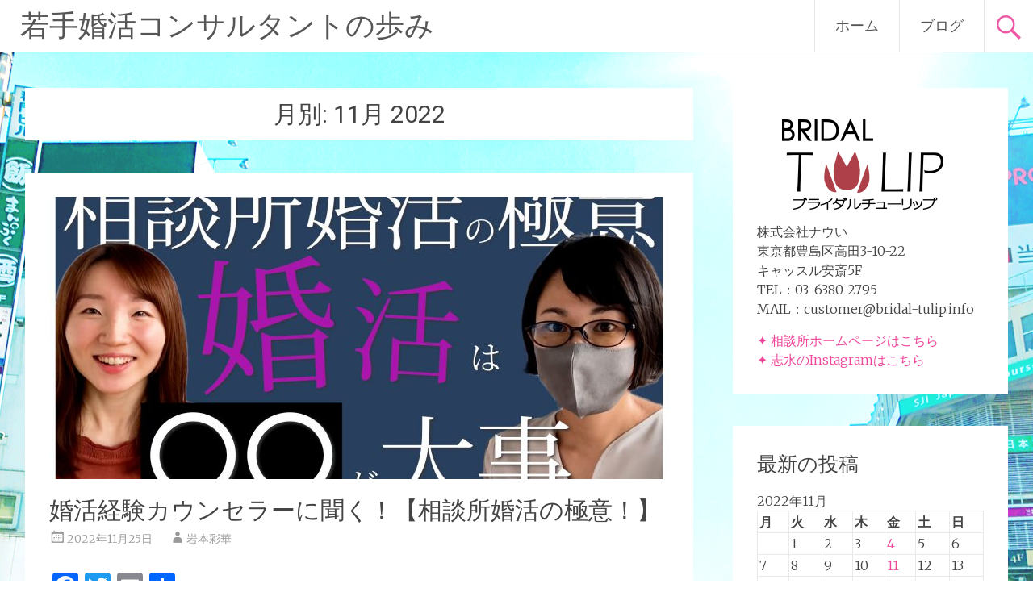

--- FILE ---
content_type: text/html; charset=UTF-8
request_url: https://bridal-tulip.info/consultantblog/?m=202211
body_size: 25556
content:
<!DOCTYPE html>
<html dir="ltr" lang="ja" prefix="og: https://ogp.me/ns#">
<head>
	
<!-- Google Tag Manager -->
<script>(function(w,d,s,l,i){w[l]=w[l]||[];w[l].push({'gtm.start':
new Date().getTime(),event:'gtm.js'});var f=d.getElementsByTagName(s)[0],
j=d.createElement(s),dl=l!='dataLayer'?'&l='+l:'';j.async=true;j.src=
'https://www.googletagmanager.com/gtm.js?id='+i+dl;f.parentNode.insertBefore(j,f);
})(window,document,'script','dataLayer','GTM-KXXVZBPS');</script>
<!-- End Google Tag Manager -->

<meta charset="UTF-8">
<meta name="viewport" content="width=device-width, initial-scale=1">
<link rel="profile" href="https://gmpg.org/xfn/11">
<title>11月, 2022 | 若手婚活コンサルタントの歩み</title>

		<!-- All in One SEO 4.7.9.1 - aioseo.com -->
	<meta name="robots" content="noindex, max-snippet:-1, max-image-preview:large, max-video-preview:-1" />
	<link rel="canonical" href="https://bridal-tulip.info/consultantblog/?m=202211" />
	<meta name="generator" content="All in One SEO (AIOSEO) 4.7.9.1" />
		<script type="application/ld+json" class="aioseo-schema">
			{"@context":"https:\/\/schema.org","@graph":[{"@type":"BreadcrumbList","@id":"https:\/\/bridal-tulip.info\/consultantblog\/?m=202211#breadcrumblist","itemListElement":[{"@type":"ListItem","@id":"https:\/\/bridal-tulip.info\/consultantblog\/#listItem","position":1,"name":"\u5bb6","item":"https:\/\/bridal-tulip.info\/consultantblog\/","nextItem":{"@type":"ListItem","@id":"https:\/\/bridal-tulip.info\/consultantblog\/?m=2026\/#listItem","name":"2022"}},{"@type":"ListItem","@id":"https:\/\/bridal-tulip.info\/consultantblog\/?m=2026\/#listItem","position":2,"name":"2022","item":"https:\/\/bridal-tulip.info\/consultantblog\/?m=2026\/","nextItem":{"@type":"ListItem","@id":"https:\/\/bridal-tulip.info\/consultantblog\/?m=202601\/#listItem","name":"11\u6708, 2022"},"previousItem":{"@type":"ListItem","@id":"https:\/\/bridal-tulip.info\/consultantblog\/#listItem","name":"\u5bb6"}},{"@type":"ListItem","@id":"https:\/\/bridal-tulip.info\/consultantblog\/?m=202601\/#listItem","position":3,"name":"11\u6708, 2022","previousItem":{"@type":"ListItem","@id":"https:\/\/bridal-tulip.info\/consultantblog\/?m=2026\/#listItem","name":"2022"}}]},{"@type":"CollectionPage","@id":"https:\/\/bridal-tulip.info\/consultantblog\/?m=202211#collectionpage","url":"https:\/\/bridal-tulip.info\/consultantblog\/?m=202211","name":"11\u6708, 2022 | \u82e5\u624b\u5a5a\u6d3b\u30b3\u30f3\u30b5\u30eb\u30bf\u30f3\u30c8\u306e\u6b69\u307f","inLanguage":"ja","isPartOf":{"@id":"https:\/\/bridal-tulip.info\/consultantblog\/#website"},"breadcrumb":{"@id":"https:\/\/bridal-tulip.info\/consultantblog\/?m=202211#breadcrumblist"}},{"@type":"Organization","@id":"https:\/\/bridal-tulip.info\/consultantblog\/#organization","name":"\u82e5\u624b\u5a5a\u6d3b\u30b3\u30f3\u30b5\u30eb\u30bf\u30f3\u30c8\u306e\u6b69\u307f","description":"Just another WordPress site","url":"https:\/\/bridal-tulip.info\/consultantblog\/"},{"@type":"WebSite","@id":"https:\/\/bridal-tulip.info\/consultantblog\/#website","url":"https:\/\/bridal-tulip.info\/consultantblog\/","name":"\u82e5\u624b\u5a5a\u6d3b\u30b3\u30f3\u30b5\u30eb\u30bf\u30f3\u30c8\u306e\u6b69\u307f","description":"Just another WordPress site","inLanguage":"ja","publisher":{"@id":"https:\/\/bridal-tulip.info\/consultantblog\/#organization"}}]}
		</script>
		<!-- All in One SEO -->

	    <script>
	        var ajaxurl = "https://bridal-tulip.info/consultantblog/wp-admin/admin-ajax.php";
	    </script>
	<link rel='dns-prefetch' href='//static.addtoany.com' />
<link rel='dns-prefetch' href='//fonts.googleapis.com' />
		<!-- This site uses the Google Analytics by MonsterInsights plugin v9.2.4 - Using Analytics tracking - https://www.monsterinsights.com/ -->
		<!-- Note: MonsterInsights is not currently configured on this site. The site owner needs to authenticate with Google Analytics in the MonsterInsights settings panel. -->
					<!-- No tracking code set -->
				<!-- / Google Analytics by MonsterInsights -->
		<script type="text/javascript">
window._wpemojiSettings = {"baseUrl":"https:\/\/s.w.org\/images\/core\/emoji\/14.0.0\/72x72\/","ext":".png","svgUrl":"https:\/\/s.w.org\/images\/core\/emoji\/14.0.0\/svg\/","svgExt":".svg","source":{"concatemoji":"https:\/\/bridal-tulip.info\/consultantblog\/wp-includes\/js\/wp-emoji-release.min.js?ver=6.1.9"}};
/*! This file is auto-generated */
!function(e,a,t){var n,r,o,i=a.createElement("canvas"),p=i.getContext&&i.getContext("2d");function s(e,t){var a=String.fromCharCode,e=(p.clearRect(0,0,i.width,i.height),p.fillText(a.apply(this,e),0,0),i.toDataURL());return p.clearRect(0,0,i.width,i.height),p.fillText(a.apply(this,t),0,0),e===i.toDataURL()}function c(e){var t=a.createElement("script");t.src=e,t.defer=t.type="text/javascript",a.getElementsByTagName("head")[0].appendChild(t)}for(o=Array("flag","emoji"),t.supports={everything:!0,everythingExceptFlag:!0},r=0;r<o.length;r++)t.supports[o[r]]=function(e){if(p&&p.fillText)switch(p.textBaseline="top",p.font="600 32px Arial",e){case"flag":return s([127987,65039,8205,9895,65039],[127987,65039,8203,9895,65039])?!1:!s([55356,56826,55356,56819],[55356,56826,8203,55356,56819])&&!s([55356,57332,56128,56423,56128,56418,56128,56421,56128,56430,56128,56423,56128,56447],[55356,57332,8203,56128,56423,8203,56128,56418,8203,56128,56421,8203,56128,56430,8203,56128,56423,8203,56128,56447]);case"emoji":return!s([129777,127995,8205,129778,127999],[129777,127995,8203,129778,127999])}return!1}(o[r]),t.supports.everything=t.supports.everything&&t.supports[o[r]],"flag"!==o[r]&&(t.supports.everythingExceptFlag=t.supports.everythingExceptFlag&&t.supports[o[r]]);t.supports.everythingExceptFlag=t.supports.everythingExceptFlag&&!t.supports.flag,t.DOMReady=!1,t.readyCallback=function(){t.DOMReady=!0},t.supports.everything||(n=function(){t.readyCallback()},a.addEventListener?(a.addEventListener("DOMContentLoaded",n,!1),e.addEventListener("load",n,!1)):(e.attachEvent("onload",n),a.attachEvent("onreadystatechange",function(){"complete"===a.readyState&&t.readyCallback()})),(e=t.source||{}).concatemoji?c(e.concatemoji):e.wpemoji&&e.twemoji&&(c(e.twemoji),c(e.wpemoji)))}(window,document,window._wpemojiSettings);
</script>
<style type="text/css">
img.wp-smiley,
img.emoji {
	display: inline !important;
	border: none !important;
	box-shadow: none !important;
	height: 1em !important;
	width: 1em !important;
	margin: 0 0.07em !important;
	vertical-align: -0.1em !important;
	background: none !important;
	padding: 0 !important;
}
</style>
	<link rel='stylesheet' id='wp-block-library-css' href='https://bridal-tulip.info/consultantblog/wp-includes/css/dist/block-library/style.min.css?ver=6.1.9' type='text/css' media='all' />
<style id='wp-block-library-theme-inline-css' type='text/css'>
.wp-block-audio figcaption{color:#555;font-size:13px;text-align:center}.is-dark-theme .wp-block-audio figcaption{color:hsla(0,0%,100%,.65)}.wp-block-audio{margin:0 0 1em}.wp-block-code{border:1px solid #ccc;border-radius:4px;font-family:Menlo,Consolas,monaco,monospace;padding:.8em 1em}.wp-block-embed figcaption{color:#555;font-size:13px;text-align:center}.is-dark-theme .wp-block-embed figcaption{color:hsla(0,0%,100%,.65)}.wp-block-embed{margin:0 0 1em}.blocks-gallery-caption{color:#555;font-size:13px;text-align:center}.is-dark-theme .blocks-gallery-caption{color:hsla(0,0%,100%,.65)}.wp-block-image figcaption{color:#555;font-size:13px;text-align:center}.is-dark-theme .wp-block-image figcaption{color:hsla(0,0%,100%,.65)}.wp-block-image{margin:0 0 1em}.wp-block-pullquote{border-top:4px solid;border-bottom:4px solid;margin-bottom:1.75em;color:currentColor}.wp-block-pullquote__citation,.wp-block-pullquote cite,.wp-block-pullquote footer{color:currentColor;text-transform:uppercase;font-size:.8125em;font-style:normal}.wp-block-quote{border-left:.25em solid;margin:0 0 1.75em;padding-left:1em}.wp-block-quote cite,.wp-block-quote footer{color:currentColor;font-size:.8125em;position:relative;font-style:normal}.wp-block-quote.has-text-align-right{border-left:none;border-right:.25em solid;padding-left:0;padding-right:1em}.wp-block-quote.has-text-align-center{border:none;padding-left:0}.wp-block-quote.is-large,.wp-block-quote.is-style-large,.wp-block-quote.is-style-plain{border:none}.wp-block-search .wp-block-search__label{font-weight:700}.wp-block-search__button{border:1px solid #ccc;padding:.375em .625em}:where(.wp-block-group.has-background){padding:1.25em 2.375em}.wp-block-separator.has-css-opacity{opacity:.4}.wp-block-separator{border:none;border-bottom:2px solid;margin-left:auto;margin-right:auto}.wp-block-separator.has-alpha-channel-opacity{opacity:1}.wp-block-separator:not(.is-style-wide):not(.is-style-dots){width:100px}.wp-block-separator.has-background:not(.is-style-dots){border-bottom:none;height:1px}.wp-block-separator.has-background:not(.is-style-wide):not(.is-style-dots){height:2px}.wp-block-table{margin:"0 0 1em 0"}.wp-block-table thead{border-bottom:3px solid}.wp-block-table tfoot{border-top:3px solid}.wp-block-table td,.wp-block-table th{word-break:normal}.wp-block-table figcaption{color:#555;font-size:13px;text-align:center}.is-dark-theme .wp-block-table figcaption{color:hsla(0,0%,100%,.65)}.wp-block-video figcaption{color:#555;font-size:13px;text-align:center}.is-dark-theme .wp-block-video figcaption{color:hsla(0,0%,100%,.65)}.wp-block-video{margin:0 0 1em}.wp-block-template-part.has-background{padding:1.25em 2.375em;margin-top:0;margin-bottom:0}
</style>
<link rel='stylesheet' id='classic-theme-styles-css' href='https://bridal-tulip.info/consultantblog/wp-includes/css/classic-themes.min.css?ver=1' type='text/css' media='all' />
<style id='global-styles-inline-css' type='text/css'>
body{--wp--preset--color--black: #000000;--wp--preset--color--cyan-bluish-gray: #abb8c3;--wp--preset--color--white: #ffffff;--wp--preset--color--pale-pink: #f78da7;--wp--preset--color--vivid-red: #cf2e2e;--wp--preset--color--luminous-vivid-orange: #ff6900;--wp--preset--color--luminous-vivid-amber: #fcb900;--wp--preset--color--light-green-cyan: #7bdcb5;--wp--preset--color--vivid-green-cyan: #00d084;--wp--preset--color--pale-cyan-blue: #8ed1fc;--wp--preset--color--vivid-cyan-blue: #0693e3;--wp--preset--color--vivid-purple: #9b51e0;--wp--preset--gradient--vivid-cyan-blue-to-vivid-purple: linear-gradient(135deg,rgba(6,147,227,1) 0%,rgb(155,81,224) 100%);--wp--preset--gradient--light-green-cyan-to-vivid-green-cyan: linear-gradient(135deg,rgb(122,220,180) 0%,rgb(0,208,130) 100%);--wp--preset--gradient--luminous-vivid-amber-to-luminous-vivid-orange: linear-gradient(135deg,rgba(252,185,0,1) 0%,rgba(255,105,0,1) 100%);--wp--preset--gradient--luminous-vivid-orange-to-vivid-red: linear-gradient(135deg,rgba(255,105,0,1) 0%,rgb(207,46,46) 100%);--wp--preset--gradient--very-light-gray-to-cyan-bluish-gray: linear-gradient(135deg,rgb(238,238,238) 0%,rgb(169,184,195) 100%);--wp--preset--gradient--cool-to-warm-spectrum: linear-gradient(135deg,rgb(74,234,220) 0%,rgb(151,120,209) 20%,rgb(207,42,186) 40%,rgb(238,44,130) 60%,rgb(251,105,98) 80%,rgb(254,248,76) 100%);--wp--preset--gradient--blush-light-purple: linear-gradient(135deg,rgb(255,206,236) 0%,rgb(152,150,240) 100%);--wp--preset--gradient--blush-bordeaux: linear-gradient(135deg,rgb(254,205,165) 0%,rgb(254,45,45) 50%,rgb(107,0,62) 100%);--wp--preset--gradient--luminous-dusk: linear-gradient(135deg,rgb(255,203,112) 0%,rgb(199,81,192) 50%,rgb(65,88,208) 100%);--wp--preset--gradient--pale-ocean: linear-gradient(135deg,rgb(255,245,203) 0%,rgb(182,227,212) 50%,rgb(51,167,181) 100%);--wp--preset--gradient--electric-grass: linear-gradient(135deg,rgb(202,248,128) 0%,rgb(113,206,126) 100%);--wp--preset--gradient--midnight: linear-gradient(135deg,rgb(2,3,129) 0%,rgb(40,116,252) 100%);--wp--preset--duotone--dark-grayscale: url('#wp-duotone-dark-grayscale');--wp--preset--duotone--grayscale: url('#wp-duotone-grayscale');--wp--preset--duotone--purple-yellow: url('#wp-duotone-purple-yellow');--wp--preset--duotone--blue-red: url('#wp-duotone-blue-red');--wp--preset--duotone--midnight: url('#wp-duotone-midnight');--wp--preset--duotone--magenta-yellow: url('#wp-duotone-magenta-yellow');--wp--preset--duotone--purple-green: url('#wp-duotone-purple-green');--wp--preset--duotone--blue-orange: url('#wp-duotone-blue-orange');--wp--preset--font-size--small: 13px;--wp--preset--font-size--medium: 20px;--wp--preset--font-size--large: 36px;--wp--preset--font-size--x-large: 42px;--wp--preset--spacing--20: 0.44rem;--wp--preset--spacing--30: 0.67rem;--wp--preset--spacing--40: 1rem;--wp--preset--spacing--50: 1.5rem;--wp--preset--spacing--60: 2.25rem;--wp--preset--spacing--70: 3.38rem;--wp--preset--spacing--80: 5.06rem;}:where(.is-layout-flex){gap: 0.5em;}body .is-layout-flow > .alignleft{float: left;margin-inline-start: 0;margin-inline-end: 2em;}body .is-layout-flow > .alignright{float: right;margin-inline-start: 2em;margin-inline-end: 0;}body .is-layout-flow > .aligncenter{margin-left: auto !important;margin-right: auto !important;}body .is-layout-constrained > .alignleft{float: left;margin-inline-start: 0;margin-inline-end: 2em;}body .is-layout-constrained > .alignright{float: right;margin-inline-start: 2em;margin-inline-end: 0;}body .is-layout-constrained > .aligncenter{margin-left: auto !important;margin-right: auto !important;}body .is-layout-constrained > :where(:not(.alignleft):not(.alignright):not(.alignfull)){max-width: var(--wp--style--global--content-size);margin-left: auto !important;margin-right: auto !important;}body .is-layout-constrained > .alignwide{max-width: var(--wp--style--global--wide-size);}body .is-layout-flex{display: flex;}body .is-layout-flex{flex-wrap: wrap;align-items: center;}body .is-layout-flex > *{margin: 0;}:where(.wp-block-columns.is-layout-flex){gap: 2em;}.has-black-color{color: var(--wp--preset--color--black) !important;}.has-cyan-bluish-gray-color{color: var(--wp--preset--color--cyan-bluish-gray) !important;}.has-white-color{color: var(--wp--preset--color--white) !important;}.has-pale-pink-color{color: var(--wp--preset--color--pale-pink) !important;}.has-vivid-red-color{color: var(--wp--preset--color--vivid-red) !important;}.has-luminous-vivid-orange-color{color: var(--wp--preset--color--luminous-vivid-orange) !important;}.has-luminous-vivid-amber-color{color: var(--wp--preset--color--luminous-vivid-amber) !important;}.has-light-green-cyan-color{color: var(--wp--preset--color--light-green-cyan) !important;}.has-vivid-green-cyan-color{color: var(--wp--preset--color--vivid-green-cyan) !important;}.has-pale-cyan-blue-color{color: var(--wp--preset--color--pale-cyan-blue) !important;}.has-vivid-cyan-blue-color{color: var(--wp--preset--color--vivid-cyan-blue) !important;}.has-vivid-purple-color{color: var(--wp--preset--color--vivid-purple) !important;}.has-black-background-color{background-color: var(--wp--preset--color--black) !important;}.has-cyan-bluish-gray-background-color{background-color: var(--wp--preset--color--cyan-bluish-gray) !important;}.has-white-background-color{background-color: var(--wp--preset--color--white) !important;}.has-pale-pink-background-color{background-color: var(--wp--preset--color--pale-pink) !important;}.has-vivid-red-background-color{background-color: var(--wp--preset--color--vivid-red) !important;}.has-luminous-vivid-orange-background-color{background-color: var(--wp--preset--color--luminous-vivid-orange) !important;}.has-luminous-vivid-amber-background-color{background-color: var(--wp--preset--color--luminous-vivid-amber) !important;}.has-light-green-cyan-background-color{background-color: var(--wp--preset--color--light-green-cyan) !important;}.has-vivid-green-cyan-background-color{background-color: var(--wp--preset--color--vivid-green-cyan) !important;}.has-pale-cyan-blue-background-color{background-color: var(--wp--preset--color--pale-cyan-blue) !important;}.has-vivid-cyan-blue-background-color{background-color: var(--wp--preset--color--vivid-cyan-blue) !important;}.has-vivid-purple-background-color{background-color: var(--wp--preset--color--vivid-purple) !important;}.has-black-border-color{border-color: var(--wp--preset--color--black) !important;}.has-cyan-bluish-gray-border-color{border-color: var(--wp--preset--color--cyan-bluish-gray) !important;}.has-white-border-color{border-color: var(--wp--preset--color--white) !important;}.has-pale-pink-border-color{border-color: var(--wp--preset--color--pale-pink) !important;}.has-vivid-red-border-color{border-color: var(--wp--preset--color--vivid-red) !important;}.has-luminous-vivid-orange-border-color{border-color: var(--wp--preset--color--luminous-vivid-orange) !important;}.has-luminous-vivid-amber-border-color{border-color: var(--wp--preset--color--luminous-vivid-amber) !important;}.has-light-green-cyan-border-color{border-color: var(--wp--preset--color--light-green-cyan) !important;}.has-vivid-green-cyan-border-color{border-color: var(--wp--preset--color--vivid-green-cyan) !important;}.has-pale-cyan-blue-border-color{border-color: var(--wp--preset--color--pale-cyan-blue) !important;}.has-vivid-cyan-blue-border-color{border-color: var(--wp--preset--color--vivid-cyan-blue) !important;}.has-vivid-purple-border-color{border-color: var(--wp--preset--color--vivid-purple) !important;}.has-vivid-cyan-blue-to-vivid-purple-gradient-background{background: var(--wp--preset--gradient--vivid-cyan-blue-to-vivid-purple) !important;}.has-light-green-cyan-to-vivid-green-cyan-gradient-background{background: var(--wp--preset--gradient--light-green-cyan-to-vivid-green-cyan) !important;}.has-luminous-vivid-amber-to-luminous-vivid-orange-gradient-background{background: var(--wp--preset--gradient--luminous-vivid-amber-to-luminous-vivid-orange) !important;}.has-luminous-vivid-orange-to-vivid-red-gradient-background{background: var(--wp--preset--gradient--luminous-vivid-orange-to-vivid-red) !important;}.has-very-light-gray-to-cyan-bluish-gray-gradient-background{background: var(--wp--preset--gradient--very-light-gray-to-cyan-bluish-gray) !important;}.has-cool-to-warm-spectrum-gradient-background{background: var(--wp--preset--gradient--cool-to-warm-spectrum) !important;}.has-blush-light-purple-gradient-background{background: var(--wp--preset--gradient--blush-light-purple) !important;}.has-blush-bordeaux-gradient-background{background: var(--wp--preset--gradient--blush-bordeaux) !important;}.has-luminous-dusk-gradient-background{background: var(--wp--preset--gradient--luminous-dusk) !important;}.has-pale-ocean-gradient-background{background: var(--wp--preset--gradient--pale-ocean) !important;}.has-electric-grass-gradient-background{background: var(--wp--preset--gradient--electric-grass) !important;}.has-midnight-gradient-background{background: var(--wp--preset--gradient--midnight) !important;}.has-small-font-size{font-size: var(--wp--preset--font-size--small) !important;}.has-medium-font-size{font-size: var(--wp--preset--font-size--medium) !important;}.has-large-font-size{font-size: var(--wp--preset--font-size--large) !important;}.has-x-large-font-size{font-size: var(--wp--preset--font-size--x-large) !important;}
.wp-block-navigation a:where(:not(.wp-element-button)){color: inherit;}
:where(.wp-block-columns.is-layout-flex){gap: 2em;}
.wp-block-pullquote{font-size: 1.5em;line-height: 1.6;}
</style>
<link rel='stylesheet' id='radiate-style-css' href='https://bridal-tulip.info/consultantblog/wp-content/themes/radiate/style.css?ver=6.1.9' type='text/css' media='all' />
<link rel='stylesheet' id='radiate-google-fonts-css' href='//fonts.googleapis.com/css?family=Roboto%7CMerriweather%3A400%2C300&#038;display=swap&#038;ver=6.1.9' type='text/css' media='all' />
<link rel='stylesheet' id='radiate-genericons-css' href='https://bridal-tulip.info/consultantblog/wp-content/themes/radiate/genericons/genericons.css?ver=3.3.1' type='text/css' media='all' />
<style id='akismet-widget-style-inline-css' type='text/css'>

			.a-stats {
				--akismet-color-mid-green: #357b49;
				--akismet-color-white: #fff;
				--akismet-color-light-grey: #f6f7f7;

				max-width: 350px;
				width: auto;
			}

			.a-stats * {
				all: unset;
				box-sizing: border-box;
			}

			.a-stats strong {
				font-weight: 600;
			}

			.a-stats a.a-stats__link,
			.a-stats a.a-stats__link:visited,
			.a-stats a.a-stats__link:active {
				background: var(--akismet-color-mid-green);
				border: none;
				box-shadow: none;
				border-radius: 8px;
				color: var(--akismet-color-white);
				cursor: pointer;
				display: block;
				font-family: -apple-system, BlinkMacSystemFont, 'Segoe UI', 'Roboto', 'Oxygen-Sans', 'Ubuntu', 'Cantarell', 'Helvetica Neue', sans-serif;
				font-weight: 500;
				padding: 12px;
				text-align: center;
				text-decoration: none;
				transition: all 0.2s ease;
			}

			/* Extra specificity to deal with TwentyTwentyOne focus style */
			.widget .a-stats a.a-stats__link:focus {
				background: var(--akismet-color-mid-green);
				color: var(--akismet-color-white);
				text-decoration: none;
			}

			.a-stats a.a-stats__link:hover {
				filter: brightness(110%);
				box-shadow: 0 4px 12px rgba(0, 0, 0, 0.06), 0 0 2px rgba(0, 0, 0, 0.16);
			}

			.a-stats .count {
				color: var(--akismet-color-white);
				display: block;
				font-size: 1.5em;
				line-height: 1.4;
				padding: 0 13px;
				white-space: nowrap;
			}
		
</style>
<link rel='stylesheet' id='yesno_style-css' href='https://bridal-tulip.info/consultantblog/wp-content/plugins/yesno/css/style.css?ver=1.0.12' type='text/css' media='all' />
<link rel='stylesheet' id='addtoany-css' href='https://bridal-tulip.info/consultantblog/wp-content/plugins/add-to-any/addtoany.min.css?ver=1.16' type='text/css' media='all' />
<script type='text/javascript' id='addtoany-core-js-before'>
window.a2a_config=window.a2a_config||{};a2a_config.callbacks=[];a2a_config.overlays=[];a2a_config.templates={};a2a_localize = {
	Share: "共有",
	Save: "ブックマーク",
	Subscribe: "購読",
	Email: "メール",
	Bookmark: "ブックマーク",
	ShowAll: "すべて表示する",
	ShowLess: "小さく表示する",
	FindServices: "サービスを探す",
	FindAnyServiceToAddTo: "追加するサービスを今すぐ探す",
	PoweredBy: "Powered by",
	ShareViaEmail: "メールでシェアする",
	SubscribeViaEmail: "メールで購読する",
	BookmarkInYourBrowser: "ブラウザにブックマーク",
	BookmarkInstructions: "このページをブックマークするには、 Ctrl+D または \u2318+D を押下。",
	AddToYourFavorites: "お気に入りに追加",
	SendFromWebOrProgram: "任意のメールアドレスまたはメールプログラムから送信",
	EmailProgram: "メールプログラム",
	More: "詳細&#8230;",
	ThanksForSharing: "共有ありがとうございます !",
	ThanksForFollowing: "フォローありがとうございます !"
};
</script>
<script type='text/javascript' defer src='https://static.addtoany.com/menu/page.js' id='addtoany-core-js'></script>
<script type='text/javascript' src='https://bridal-tulip.info/consultantblog/wp-includes/js/jquery/jquery.min.js?ver=3.6.1' id='jquery-core-js'></script>
<script type='text/javascript' src='https://bridal-tulip.info/consultantblog/wp-includes/js/jquery/jquery-migrate.min.js?ver=3.3.2' id='jquery-migrate-js'></script>
<script type='text/javascript' defer src='https://bridal-tulip.info/consultantblog/wp-content/plugins/add-to-any/addtoany.min.js?ver=1.1' id='addtoany-jquery-js'></script>
<!--[if lte IE 8]>
<script type='text/javascript' src='https://bridal-tulip.info/consultantblog/wp-content/themes/radiate/js/html5shiv.js?ver=3.7.3' id='html5shiv-js'></script>
<![endif]-->
<link rel="https://api.w.org/" href="https://bridal-tulip.info/consultantblog/index.php?rest_route=/" /><link rel="EditURI" type="application/rsd+xml" title="RSD" href="https://bridal-tulip.info/consultantblog/xmlrpc.php?rsd" />
<link rel="wlwmanifest" type="application/wlwmanifest+xml" href="https://bridal-tulip.info/consultantblog/wp-includes/wlwmanifest.xml" />
<meta name="generator" content="WordPress 6.1.9" />
		<style type="text/css"> blockquote{border-color:#EAEAEA #EAEAEA #EAEAEA #ef459a}.site-title a:hover,a{color:#ef459a}#masthead .search-form,.main-navigation a:hover,.main-navigation ul li ul li a:hover,.main-navigation ul li ul li:hover>a,.main-navigation ul li.current-menu-ancestor a,.main-navigation ul li.current-menu-item a,.main-navigation ul li.current-menu-item ul li a:hover,.main-navigation ul li.current_page_ancestor a,.main-navigation ul li.current_page_item a,.main-navigation ul li:hover>a{background-color:#ef459a}.header-search-icon:before{color:#ef459a}button,input[type=button],input[type=reset],input[type=submit]{background-color:#ef459a}#content .comments-area a.comment-edit-link:hover,#content .comments-area a.comment-permalink:hover,#content .comments-area article header cite a:hover,#content .entry-meta span a:hover,#content .entry-title a:hover,.comment .comment-reply-link:hover,.comments-area .comment-author-link a:hover,.entry-meta span:hover,.site-header .menu-toggle,.site-header .menu-toggle:hover{color:#ef459a}.main-small-navigation ul li ul li a:hover,.main-small-navigation ul li:hover,.main-small-navigation ul li a:hover,.main-small-navigation ul li ul li:hover>a,.main-small-navigation ul > .current_page_item, .main-small-navigation ul > .current-menu-item,.main-small-navigation ul li.current-menu-item ul li a:hover{background-color:#ef459a}#featured_pages a.more-link:hover{border-color:#ef459a;color:#ef459a}a#back-top:before{background-color:#ef459a}a#scroll-up span{color:#ef459a}
			.woocommerce ul.products li.product .onsale,.woocommerce span.onsale,.woocommerce #respond input#submit:hover, .woocommerce a.button:hover,
			.wocommerce button.button:hover, .woocommerce input.button:hover, .woocommerce #respond input#submit.alt:hover, .woocommerce a.button.alt:hover,
			.woocommerce button.button.alt:hover, .woocommerce input.button.alt:hover {background-color: #ef459a}
			.woocommerce .woocommerce-message::before { color: #ef459a; }
			.main-small-navigation ul li ul li.current-menu-item > a { background: #ef459a; }

			@media (max-width: 768px){.better-responsive-menu .sub-toggle{background:#bd1368}}</style>
		<style type="text/css" id="custom-background-css">
body.custom-background { background-color: #b6e4df; background-image: url("https://bridal-tulip.info/consultantblog/wp-content/uploads/2020/05/etysty.jpg"); background-position: center bottom; background-size: auto; background-repeat: repeat; background-attachment: fixed; }
</style>
			<style type="text/css" id="custom-background-css">
			body.custom-background {
				background: none !important;
			}

			#content {
			background-color: #b6e4df; background-image: url('https://bridal-tulip.info/consultantblog/wp-content/uploads/2020/05/etysty.jpg'); background-repeat: repeat; background-position: top center; background-attachment: fixed;			}
		</style>
	</head>

<body class="archive date custom-background wp-embed-responsive group-blog">

<!-- Google Tag Manager (noscript) -->
<noscript><iframe src="https://www.googletagmanager.com/ns.html?id=GTM-KXXVZBPS"
height="0" width="0" style="display:none;visibility:hidden"></iframe></noscript>
<!-- End Google Tag Manager (noscript) -->
	
<svg xmlns="http://www.w3.org/2000/svg" viewBox="0 0 0 0" width="0" height="0" focusable="false" role="none" style="visibility: hidden; position: absolute; left: -9999px; overflow: hidden;" ><defs><filter id="wp-duotone-dark-grayscale"><feColorMatrix color-interpolation-filters="sRGB" type="matrix" values=" .299 .587 .114 0 0 .299 .587 .114 0 0 .299 .587 .114 0 0 .299 .587 .114 0 0 " /><feComponentTransfer color-interpolation-filters="sRGB" ><feFuncR type="table" tableValues="0 0.498039215686" /><feFuncG type="table" tableValues="0 0.498039215686" /><feFuncB type="table" tableValues="0 0.498039215686" /><feFuncA type="table" tableValues="1 1" /></feComponentTransfer><feComposite in2="SourceGraphic" operator="in" /></filter></defs></svg><svg xmlns="http://www.w3.org/2000/svg" viewBox="0 0 0 0" width="0" height="0" focusable="false" role="none" style="visibility: hidden; position: absolute; left: -9999px; overflow: hidden;" ><defs><filter id="wp-duotone-grayscale"><feColorMatrix color-interpolation-filters="sRGB" type="matrix" values=" .299 .587 .114 0 0 .299 .587 .114 0 0 .299 .587 .114 0 0 .299 .587 .114 0 0 " /><feComponentTransfer color-interpolation-filters="sRGB" ><feFuncR type="table" tableValues="0 1" /><feFuncG type="table" tableValues="0 1" /><feFuncB type="table" tableValues="0 1" /><feFuncA type="table" tableValues="1 1" /></feComponentTransfer><feComposite in2="SourceGraphic" operator="in" /></filter></defs></svg><svg xmlns="http://www.w3.org/2000/svg" viewBox="0 0 0 0" width="0" height="0" focusable="false" role="none" style="visibility: hidden; position: absolute; left: -9999px; overflow: hidden;" ><defs><filter id="wp-duotone-purple-yellow"><feColorMatrix color-interpolation-filters="sRGB" type="matrix" values=" .299 .587 .114 0 0 .299 .587 .114 0 0 .299 .587 .114 0 0 .299 .587 .114 0 0 " /><feComponentTransfer color-interpolation-filters="sRGB" ><feFuncR type="table" tableValues="0.549019607843 0.988235294118" /><feFuncG type="table" tableValues="0 1" /><feFuncB type="table" tableValues="0.717647058824 0.254901960784" /><feFuncA type="table" tableValues="1 1" /></feComponentTransfer><feComposite in2="SourceGraphic" operator="in" /></filter></defs></svg><svg xmlns="http://www.w3.org/2000/svg" viewBox="0 0 0 0" width="0" height="0" focusable="false" role="none" style="visibility: hidden; position: absolute; left: -9999px; overflow: hidden;" ><defs><filter id="wp-duotone-blue-red"><feColorMatrix color-interpolation-filters="sRGB" type="matrix" values=" .299 .587 .114 0 0 .299 .587 .114 0 0 .299 .587 .114 0 0 .299 .587 .114 0 0 " /><feComponentTransfer color-interpolation-filters="sRGB" ><feFuncR type="table" tableValues="0 1" /><feFuncG type="table" tableValues="0 0.278431372549" /><feFuncB type="table" tableValues="0.592156862745 0.278431372549" /><feFuncA type="table" tableValues="1 1" /></feComponentTransfer><feComposite in2="SourceGraphic" operator="in" /></filter></defs></svg><svg xmlns="http://www.w3.org/2000/svg" viewBox="0 0 0 0" width="0" height="0" focusable="false" role="none" style="visibility: hidden; position: absolute; left: -9999px; overflow: hidden;" ><defs><filter id="wp-duotone-midnight"><feColorMatrix color-interpolation-filters="sRGB" type="matrix" values=" .299 .587 .114 0 0 .299 .587 .114 0 0 .299 .587 .114 0 0 .299 .587 .114 0 0 " /><feComponentTransfer color-interpolation-filters="sRGB" ><feFuncR type="table" tableValues="0 0" /><feFuncG type="table" tableValues="0 0.647058823529" /><feFuncB type="table" tableValues="0 1" /><feFuncA type="table" tableValues="1 1" /></feComponentTransfer><feComposite in2="SourceGraphic" operator="in" /></filter></defs></svg><svg xmlns="http://www.w3.org/2000/svg" viewBox="0 0 0 0" width="0" height="0" focusable="false" role="none" style="visibility: hidden; position: absolute; left: -9999px; overflow: hidden;" ><defs><filter id="wp-duotone-magenta-yellow"><feColorMatrix color-interpolation-filters="sRGB" type="matrix" values=" .299 .587 .114 0 0 .299 .587 .114 0 0 .299 .587 .114 0 0 .299 .587 .114 0 0 " /><feComponentTransfer color-interpolation-filters="sRGB" ><feFuncR type="table" tableValues="0.780392156863 1" /><feFuncG type="table" tableValues="0 0.949019607843" /><feFuncB type="table" tableValues="0.352941176471 0.470588235294" /><feFuncA type="table" tableValues="1 1" /></feComponentTransfer><feComposite in2="SourceGraphic" operator="in" /></filter></defs></svg><svg xmlns="http://www.w3.org/2000/svg" viewBox="0 0 0 0" width="0" height="0" focusable="false" role="none" style="visibility: hidden; position: absolute; left: -9999px; overflow: hidden;" ><defs><filter id="wp-duotone-purple-green"><feColorMatrix color-interpolation-filters="sRGB" type="matrix" values=" .299 .587 .114 0 0 .299 .587 .114 0 0 .299 .587 .114 0 0 .299 .587 .114 0 0 " /><feComponentTransfer color-interpolation-filters="sRGB" ><feFuncR type="table" tableValues="0.650980392157 0.403921568627" /><feFuncG type="table" tableValues="0 1" /><feFuncB type="table" tableValues="0.447058823529 0.4" /><feFuncA type="table" tableValues="1 1" /></feComponentTransfer><feComposite in2="SourceGraphic" operator="in" /></filter></defs></svg><svg xmlns="http://www.w3.org/2000/svg" viewBox="0 0 0 0" width="0" height="0" focusable="false" role="none" style="visibility: hidden; position: absolute; left: -9999px; overflow: hidden;" ><defs><filter id="wp-duotone-blue-orange"><feColorMatrix color-interpolation-filters="sRGB" type="matrix" values=" .299 .587 .114 0 0 .299 .587 .114 0 0 .299 .587 .114 0 0 .299 .587 .114 0 0 " /><feComponentTransfer color-interpolation-filters="sRGB" ><feFuncR type="table" tableValues="0.0980392156863 1" /><feFuncG type="table" tableValues="0 0.662745098039" /><feFuncB type="table" tableValues="0.847058823529 0.419607843137" /><feFuncA type="table" tableValues="1 1" /></feComponentTransfer><feComposite in2="SourceGraphic" operator="in" /></filter></defs></svg>
<div id="parallax-bg">
	</div>
<div id="page" class="hfeed site">
	<a class="skip-link screen-reader-text" href="#content">コンテンツへスキップ</a>

		<header id="masthead" class="site-header" role="banner">
		<div class="header-wrap clearfix">
			<div class="site-branding">
                           <h3 class="site-title"><a href="https://bridal-tulip.info/consultantblog/" title="若手婚活コンサルタントの歩み" rel="home">若手婚活コンサルタントの歩み</a></h3>
                                       <p class="site-description">Just another WordPress site</p>
            			</div>

							<div class="header-search-icon"></div>
				<form role="search" method="get" class="search-form" action="https://bridal-tulip.info/consultantblog/">
	<label>
		<span class="screen-reader-text">検索:</span>
		<input type="search" class="search-field" placeholder="検索 &hellip;" value="" name="s">
	</label>
	<input type="submit" class="search-submit" value="検索">
</form>

			<nav id="site-navigation" class="main-navigation" role="navigation">
				<h4 class="menu-toggle"></h4>

				<div class="menu-primary-container"><ul id="menu-%e3%83%a1%e3%83%8b%e3%83%a5%e3%83%bc1" class="clearfix "><li id="menu-item-16" class="menu-item menu-item-type-post_type menu-item-object-page menu-item-home menu-item-16"><a href="https://bridal-tulip.info/consultantblog/">ホーム</a></li>
<li id="menu-item-115" class="menu-item menu-item-type-post_type menu-item-object-page current_page_parent menu-item-115"><a href="https://bridal-tulip.info/consultantblog/?page_id=112">ブログ</a></li>
</ul></div>			</nav><!-- #site-navigation -->
		</div><!-- .inner-wrap header-wrap -->
	</header><!-- #masthead -->

	<div id="content" class="site-content">
		<div class="inner-wrap clearfix">

	<section id="primary" class="content-area">
		<main id="main" class="site-main" role="main">

		
			<header class="page-header">
				<h1 class="page-title">
					月別: <span>11月 2022</span>				</h1>
							</header><!-- .page-header -->

						
				
<article id="post-1950" class="post-1950 post type-post status-publish format-standard has-post-thumbnail hentry category-7 category-4">

	<figure class="post-featured-image"><a href="https://bridal-tulip.info/consultantblog/?p=1950" title="婚活経験カウンセラーに聞く！【相談所婚活の極意！】"><img width="768" height="350" src="https://bridal-tulip.info/consultantblog/wp-content/uploads/2022/11/【婚活経験カウンセラーに聞く！相談所婚活の極意！】-768x350.jpg" class="attachment-featured-image-medium size-featured-image-medium wp-post-image" alt="婚活経験カウンセラーに聞く！【相談所婚活の極意！】" decoding="async" title="婚活経験カウンセラーに聞く！【相談所婚活の極意！】" /></a></figure>
	<header class="entry-header">
		<h2 class="entry-title"><a href="https://bridal-tulip.info/consultantblog/?p=1950" rel="bookmark">婚活経験カウンセラーに聞く！【相談所婚活の極意！】</a></h2>

					<div class="entry-meta">
				<span class="posted-on"><a href="https://bridal-tulip.info/consultantblog/?p=1950" rel="bookmark"><time class="entry-date published" datetime="2022-11-25T17:30:44+09:00">2022年11月25日</time><time class="updated" datetime="2023-03-09T12:21:30+09:00">2023年3月9日</time></a></span><span class="byline"><span class="author vcard"><a class="url fn n" href="https://bridal-tulip.info/consultantblog/?author=5">岩本彩華</a></span></span>			</div><!-- .entry-meta -->
			</header><!-- .entry-header -->

			<div class="entry-content">
			<div class="addtoany_share_save_container addtoany_content addtoany_content_top"><div class="a2a_kit a2a_kit_size_32 addtoany_list" data-a2a-url="https://bridal-tulip.info/consultantblog/?p=1950" data-a2a-title="婚活経験カウンセラーに聞く！【相談所婚活の極意！】"><a class="a2a_button_facebook" href="https://www.addtoany.com/add_to/facebook?linkurl=https%3A%2F%2Fbridal-tulip.info%2Fconsultantblog%2F%3Fp%3D1950&amp;linkname=%E5%A9%9A%E6%B4%BB%E7%B5%8C%E9%A8%93%E3%82%AB%E3%82%A6%E3%83%B3%E3%82%BB%E3%83%A9%E3%83%BC%E3%81%AB%E8%81%9E%E3%81%8F%EF%BC%81%E3%80%90%E7%9B%B8%E8%AB%87%E6%89%80%E5%A9%9A%E6%B4%BB%E3%81%AE%E6%A5%B5%E6%84%8F%EF%BC%81%E3%80%91" title="Facebook" rel="nofollow noopener" target="_blank"></a><a class="a2a_button_twitter" href="https://www.addtoany.com/add_to/twitter?linkurl=https%3A%2F%2Fbridal-tulip.info%2Fconsultantblog%2F%3Fp%3D1950&amp;linkname=%E5%A9%9A%E6%B4%BB%E7%B5%8C%E9%A8%93%E3%82%AB%E3%82%A6%E3%83%B3%E3%82%BB%E3%83%A9%E3%83%BC%E3%81%AB%E8%81%9E%E3%81%8F%EF%BC%81%E3%80%90%E7%9B%B8%E8%AB%87%E6%89%80%E5%A9%9A%E6%B4%BB%E3%81%AE%E6%A5%B5%E6%84%8F%EF%BC%81%E3%80%91" title="Twitter" rel="nofollow noopener" target="_blank"></a><a class="a2a_button_email" href="https://www.addtoany.com/add_to/email?linkurl=https%3A%2F%2Fbridal-tulip.info%2Fconsultantblog%2F%3Fp%3D1950&amp;linkname=%E5%A9%9A%E6%B4%BB%E7%B5%8C%E9%A8%93%E3%82%AB%E3%82%A6%E3%83%B3%E3%82%BB%E3%83%A9%E3%83%BC%E3%81%AB%E8%81%9E%E3%81%8F%EF%BC%81%E3%80%90%E7%9B%B8%E8%AB%87%E6%89%80%E5%A9%9A%E6%B4%BB%E3%81%AE%E6%A5%B5%E6%84%8F%EF%BC%81%E3%80%91" title="Email" rel="nofollow noopener" target="_blank"></a><a class="a2a_dd addtoany_share_save addtoany_share" href="https://www.addtoany.com/share"></a></div></div><p>こんにちは！岩本です！🌼</p>
<p>ワールドカップ、盛り上がっていますね(*^_^*)！！</p>
<p>先日の日本対ドイツ戦、皆様見ましたか？</p>
<p>私はお家で見ていたのですが、 本当に凄すぎて叫んでしまいました！（笑）</p>
<p>  前半では、素人目線でも完全にドイツペースなのを感じて、</p>
<p>もうだめなのかな、2対0にもしなったら、 寝ちゃおうかなと考えた自分もいました（笑）</p>
<p>  翌日のニュースでも取り上げている所が多かったですが、 後半から別のチームになったの？</p>
<p>って思うくらい、 日本選手の良いプレーが増えて、逆転ゴール！🌟</p>
<p>感動しちゃいました。。！！  </p>
<p>&nbsp;</p>
<p>また、試合後の浅野選手のインタビュー、本当に素敵でしたね！</p>
<p>「約4年半前にW杯のメンバーに入れなくて、その瞬間から、</p>
<p>今日のことを想像しながら、 今日のために全力で準備してきた。</p>
<p>それが結果に繋がっただけかなと思いますし、</p>
<p>これが結果に繋がっていなかったとしてもやってきたことは変わらないので、</p>
<p>それが今日たまたま、結果に繋がっただけかなと思います」</p>
<p>私には想像も出来ないとてつもないこれまでの努力が伝わってきて、 涙が出そうになりました！</p>
<p>婚活においても、辛いこともあるけれど、 日々の準備や努力の大切さを改めて感じました(^_^)</p>
<p>引き続き頑張りましょう♪  </p>
<p>&nbsp;</p>
<p>本日のテーマは、</p>
<p><span style="font-size: 18pt;"><strong>婚活経験カウンセラーに聞く！【相談所婚活の極意！】</strong></span>をご紹介します！</p>
<p>20代からアプリやパーティーなど様々な婚活を経て結婚し、</p>
<p>プロのマリッジカウンセラーとして数多のカップルを成婚に導いた</p>
<p>中森カウンセラーに婚活の極意を聞きました！</p>
<p>アプリと相談所のメリットの違い、カウンセラーとのコミュニケーションの方法、</p>
<p>婚活疲れのストレスの発散方法など、婚活経験者だからこそ等身大な体験談をお届けします！  </p>
<p>&nbsp;</p>
<p>Youtubeでも動画をアップしておりますので、 文章ではなく、動画でサクッと見たい！という方は、</p>
<p>以下の動画を見てみてくださいね🥰  </p>
<p>&nbsp;</p>
<p>https://www.youtube.com/watch?v=7-y0YqA34Ag  </p>
<p>&nbsp;</p>
<p><span style="color: #ff00ff; font-size: 14pt;"><strong>①中森カウンセラーの経験談</strong></span></p>
<p>→20代後半からアプリやパーティなどさまざま婚活をし、主人と出会いました。</p>
<p>20代では、合コンや異業種交流会などを中心に婚活をしていました。</p>
<p>一度に多くの方に出会えたり、費用を押さえて婚活をできることにメリットがありましたが、</p>
<p>既婚者が混じっていたり、そもそも年齢が上がると、</p>
<p>そういった機会すらもなくなり焦りを感じました。</p>
<p>そして、親友の結婚をきっかけに結婚相談所へ登録しました！</p>
<p>&nbsp;</p>
<p>  <span style="font-size: 14pt; color: #ff00ff;"><strong>②経験者だから分かる、結婚相談所のメリット</strong></span></p>
<p>→結婚相談所を利用してみて感じたのが、 なんといっても既婚者がいない安心感です！</p>
<p>やはり、友人から誘われた合コンであっても既婚者が混じっていたこともあったので、</p>
<p>その心配を感じないのはとても良かったです。</p>
<p>また、ご年収など知りたい情報があらかじめ分かることも良かったです。</p>
<p>そして、何かあったときにカウンセラーと相談ができますし、</p>
<p>間に入ってもらえることで婚活疲れも軽減できました。</p>
<p>&nbsp;</p>
<p>  <span style="color: #ff00ff;"><strong><span style="font-size: 14pt;">③婚活が辛いと感じた時の乗り越え方</span></strong></span></p>
<p>→１番つらかったのは、「出会ってもダメだったら、振出しに戻ってしまう。」ことです。</p>
<p>仕事や試験などは成果物がのこるというか進捗がありますが、</p>
<p>お見合いしてダメだった、交際が終了してしまったとなると何も残らないんです。</p>
<p>それがとても辛かったです。</p>
<p>&nbsp;</p>
<p>今婚活を頑張っている人に聞きたいのが、「リフレッシュ」していますか？ということです。</p>
<p>私自身、結婚相談所に入会したてのころ意気込みすぎて、</p>
<p>友人と遊ぶ時間や家族と過ごす時間などいろいろと犠牲にしていました。</p>
<p>でもあるとき、本当に疲れたとなってしまい、一層婚活やめようと思ったんです（笑）</p>
<p>そこで、自分がやりたかったことや気になることに目を向けたら</p>
<p>すぅーと気持ちが楽になったんですよね。</p>
<p>頭の中が「婚活」「婚活」、出会えなければもう自分は一人なんだってことばかり考えていて</p>
<p>周りが見えなくなっていたんだなと気が付きました。</p>
<p>なので、会員さんによくお伝えするのが婚活を少し頑張ったら、</p>
<p>ご褒美・リフレッシュの時間を作りましょうと伝えてます。</p>
<p>婚活は持久走です！「婚活」一色になってしまったらつらいのも当然です。    </p>
<p>&nbsp;</p>
<p>本日は、</p>
<h1 class="title style-scope ytd-video-primary-info-renderer"><span style="font-size: 18pt;"><strong>婚活経験カウンセラーに聞く！【相談所婚活の極意！】</strong></span></h1>
<p>をお伝えいたしました！</p>
<p>出会ってからがあっという間なのが婚活です！！</p>
<p>そして、婚活をしていると辛いと感じることがあるかと思いますが、</p>
<p>お相手と出会ったときにきっと「この人に出会うためにいろいろな事があったんだ」 と思うはずです♪</p>
<p>プロの意見に耳を傾けご縁のタイミングまで待ちましょう❣❣  </p>
<p>&nbsp;</p>
<p>本日もご覧いただきありがとうございました🌼</p>
<!-- /wp:paragraph -->

<!-- wp:paragraph -->
<p><span style="font-size: 12pt;">素敵な週末をお過ごしください(*^_^*)</span>  </p>
<p id="block-bdb3bd78-46d8-460f-8fb6-6e087ca744c9">*:*:*:*:*:*:*:*:*:*:*:*:*:*:*:*:*:*:*:*:*:*:*:*:*:*:*</p>
<p><strong><a href="https://bridal-tulip.info/" target="_blank" rel="noreferrer noopener">　結婚相談所Bridalチューリップ</a></strong>のHPはこちら</p>
<p>:*:*:*:*:*:*:*:*:*:*:*:*:*:*:*:*:*:*:*:*:*:*:*:*:*:*:*</p>
<p id="block-1bcc3ba9-f345-47dd-903f-a41520139d9b"><strong>100人いれば100通りの婚活がある</strong>！<strong>婚活はサポートで決まります！</strong></p>
<p>『完全予約制』婚活コンサルタントに無料カウンセリング！ オンラインカウンセリング実施中♪</p>
<p>●—————-————- ::★ご予約は<a href="https://bridal-tulip.info/Contact.htm" target="_blank" rel="noreferrer noopener"><strong>こちら</strong></a> ★:::::::::::::::::::::::::: ————-—————-●</p>
<ul id="block-48fe9973-27ae-46fb-aa77-1eff33ef5626">
<li>営業時間 10:00～19:00（水曜定休）</li>
<li>恋と未来が花咲くブログ(月木土更新)は<a href="https://bridal-tulip.info/wp/?cat=1" target="_blank" rel="noreferrer noopener"><strong>こちら</strong></a></li>
<li>男性必見！私たち婚活コンサルタントが婚活のためになる動画を毎週アップ！</li>
<li>【BridalチューリップYouTubeチャンネル】は<a href="https://www.youtube.com/channel/UCLqlOv-d_wE28p7S1ng3g0g" target="_blank" rel="noreferrer noopener"><strong>こちら</strong></a></li>
<li>志水のインスタグラムは<a href="https://instagram.com/bt.shimizu?igshid=11uuy13xrb5qc" target="_blank" rel="noreferrer noopener"><strong>こちら</strong></a>です！(不定期更新)</li>
<li>岩本のタイムチケット：<a href="https://www.timeticket.jp/items/115371/" target="_blank" rel="noreferrer noopener"><strong>クリック</strong></a>🌷</li>
<li>志水のタイムチケット：<a href="https://www.timeticket.jp/items/109124/" target="_blank" rel="noreferrer noopener"><strong>クリック</strong></a>🌷</li>
<li>石田のタイムチケット：<a href="https://www.timeticket.jp/items/128660/" target="_blank" rel="noreferrer noopener"><strong>クリック</strong></a>🌷</li>
</ul>
<p>&nbsp;</p><div class="addtoany_share_save_container addtoany_content addtoany_content_bottom"><div class="a2a_kit a2a_kit_size_32 addtoany_list" data-a2a-url="https://bridal-tulip.info/consultantblog/?p=1950" data-a2a-title="婚活経験カウンセラーに聞く！【相談所婚活の極意！】"><a class="a2a_button_facebook" href="https://www.addtoany.com/add_to/facebook?linkurl=https%3A%2F%2Fbridal-tulip.info%2Fconsultantblog%2F%3Fp%3D1950&amp;linkname=%E5%A9%9A%E6%B4%BB%E7%B5%8C%E9%A8%93%E3%82%AB%E3%82%A6%E3%83%B3%E3%82%BB%E3%83%A9%E3%83%BC%E3%81%AB%E8%81%9E%E3%81%8F%EF%BC%81%E3%80%90%E7%9B%B8%E8%AB%87%E6%89%80%E5%A9%9A%E6%B4%BB%E3%81%AE%E6%A5%B5%E6%84%8F%EF%BC%81%E3%80%91" title="Facebook" rel="nofollow noopener" target="_blank"></a><a class="a2a_button_twitter" href="https://www.addtoany.com/add_to/twitter?linkurl=https%3A%2F%2Fbridal-tulip.info%2Fconsultantblog%2F%3Fp%3D1950&amp;linkname=%E5%A9%9A%E6%B4%BB%E7%B5%8C%E9%A8%93%E3%82%AB%E3%82%A6%E3%83%B3%E3%82%BB%E3%83%A9%E3%83%BC%E3%81%AB%E8%81%9E%E3%81%8F%EF%BC%81%E3%80%90%E7%9B%B8%E8%AB%87%E6%89%80%E5%A9%9A%E6%B4%BB%E3%81%AE%E6%A5%B5%E6%84%8F%EF%BC%81%E3%80%91" title="Twitter" rel="nofollow noopener" target="_blank"></a><a class="a2a_button_email" href="https://www.addtoany.com/add_to/email?linkurl=https%3A%2F%2Fbridal-tulip.info%2Fconsultantblog%2F%3Fp%3D1950&amp;linkname=%E5%A9%9A%E6%B4%BB%E7%B5%8C%E9%A8%93%E3%82%AB%E3%82%A6%E3%83%B3%E3%82%BB%E3%83%A9%E3%83%BC%E3%81%AB%E8%81%9E%E3%81%8F%EF%BC%81%E3%80%90%E7%9B%B8%E8%AB%87%E6%89%80%E5%A9%9A%E6%B4%BB%E3%81%AE%E6%A5%B5%E6%84%8F%EF%BC%81%E3%80%91" title="Email" rel="nofollow noopener" target="_blank"></a><a class="a2a_dd addtoany_share_save addtoany_share" href="https://www.addtoany.com/share"></a></div></div>					</div><!-- .entry-content -->
	
	<footer class="entry-meta">
									<span class="cat-links">
				<a href="https://bridal-tulip.info/consultantblog/?cat=7" rel="category">婚活のコツ</a>、<a href="https://bridal-tulip.info/consultantblog/?cat=4" rel="category">男性向き</a>			</span>
			
					
					<span class="comments-link"><a href="https://bridal-tulip.info/consultantblog/?p=1950#respond">コメントする</a></span>
		
			</footer><!-- .entry-meta -->
</article><!-- #post-## -->

			
				
<article id="post-1936" class="post-1936 post type-post status-publish format-standard has-post-thumbnail hentry category-1">

	<figure class="post-featured-image"><a href="https://bridal-tulip.info/consultantblog/?p=1936" title="【セミナー実施しました！】初級・中級・上級会話術 ～「お見合い」「交際」「真剣交際」のシーン別で解説します～"><img width="640" height="350" src="https://bridal-tulip.info/consultantblog/wp-content/uploads/2022/03/4363585_s-640x350.jpg" class="attachment-featured-image-medium size-featured-image-medium wp-post-image" alt="【セミナー実施しました！】初級・中級・上級会話術 ～「お見合い」「交際」「真剣交際」のシーン別で解説します～" decoding="async" loading="lazy" title="【セミナー実施しました！】初級・中級・上級会話術 ～「お見合い」「交際」「真剣交際」のシーン別で解説します～" /></a></figure>
	<header class="entry-header">
		<h2 class="entry-title"><a href="https://bridal-tulip.info/consultantblog/?p=1936" rel="bookmark">【セミナー実施しました！】初級・中級・上級会話術 ～「お見合い」「交際」「真剣交際」のシーン別で解説します～</a></h2>

					<div class="entry-meta">
				<span class="posted-on"><a href="https://bridal-tulip.info/consultantblog/?p=1936" rel="bookmark"><time class="entry-date published" datetime="2022-11-18T17:00:39+09:00">2022年11月18日</time><time class="updated" datetime="2023-03-09T12:22:14+09:00">2023年3月9日</time></a></span><span class="byline"><span class="author vcard"><a class="url fn n" href="https://bridal-tulip.info/consultantblog/?author=6">石田誉志輝</a></span></span>			</div><!-- .entry-meta -->
			</header><!-- .entry-header -->

			<div class="entry-content">
			<div class="addtoany_share_save_container addtoany_content addtoany_content_top"><div class="a2a_kit a2a_kit_size_32 addtoany_list" data-a2a-url="https://bridal-tulip.info/consultantblog/?p=1936" data-a2a-title="【セミナー実施しました！】初級・中級・上級会話術 ～「お見合い」「交際」「真剣交際」のシーン別で解説します～"><a class="a2a_button_facebook" href="https://www.addtoany.com/add_to/facebook?linkurl=https%3A%2F%2Fbridal-tulip.info%2Fconsultantblog%2F%3Fp%3D1936&amp;linkname=%E3%80%90%E3%82%BB%E3%83%9F%E3%83%8A%E3%83%BC%E5%AE%9F%E6%96%BD%E3%81%97%E3%81%BE%E3%81%97%E3%81%9F%EF%BC%81%E3%80%91%E5%88%9D%E7%B4%9A%E3%83%BB%E4%B8%AD%E7%B4%9A%E3%83%BB%E4%B8%8A%E7%B4%9A%E4%BC%9A%E8%A9%B1%E8%A1%93%20%EF%BD%9E%E3%80%8C%E3%81%8A%E8%A6%8B%E5%90%88%E3%81%84%E3%80%8D%E3%80%8C%E4%BA%A4%E9%9A%9B%E3%80%8D%E3%80%8C%E7%9C%9F%E5%89%A3%E4%BA%A4%E9%9A%9B%E3%80%8D%E3%81%AE%E3%82%B7%E3%83%BC%E3%83%B3%E5%88%A5%E3%81%A7%E8%A7%A3%E8%AA%AC%E3%81%97%E3%81%BE%E3%81%99%EF%BD%9E" title="Facebook" rel="nofollow noopener" target="_blank"></a><a class="a2a_button_twitter" href="https://www.addtoany.com/add_to/twitter?linkurl=https%3A%2F%2Fbridal-tulip.info%2Fconsultantblog%2F%3Fp%3D1936&amp;linkname=%E3%80%90%E3%82%BB%E3%83%9F%E3%83%8A%E3%83%BC%E5%AE%9F%E6%96%BD%E3%81%97%E3%81%BE%E3%81%97%E3%81%9F%EF%BC%81%E3%80%91%E5%88%9D%E7%B4%9A%E3%83%BB%E4%B8%AD%E7%B4%9A%E3%83%BB%E4%B8%8A%E7%B4%9A%E4%BC%9A%E8%A9%B1%E8%A1%93%20%EF%BD%9E%E3%80%8C%E3%81%8A%E8%A6%8B%E5%90%88%E3%81%84%E3%80%8D%E3%80%8C%E4%BA%A4%E9%9A%9B%E3%80%8D%E3%80%8C%E7%9C%9F%E5%89%A3%E4%BA%A4%E9%9A%9B%E3%80%8D%E3%81%AE%E3%82%B7%E3%83%BC%E3%83%B3%E5%88%A5%E3%81%A7%E8%A7%A3%E8%AA%AC%E3%81%97%E3%81%BE%E3%81%99%EF%BD%9E" title="Twitter" rel="nofollow noopener" target="_blank"></a><a class="a2a_button_email" href="https://www.addtoany.com/add_to/email?linkurl=https%3A%2F%2Fbridal-tulip.info%2Fconsultantblog%2F%3Fp%3D1936&amp;linkname=%E3%80%90%E3%82%BB%E3%83%9F%E3%83%8A%E3%83%BC%E5%AE%9F%E6%96%BD%E3%81%97%E3%81%BE%E3%81%97%E3%81%9F%EF%BC%81%E3%80%91%E5%88%9D%E7%B4%9A%E3%83%BB%E4%B8%AD%E7%B4%9A%E3%83%BB%E4%B8%8A%E7%B4%9A%E4%BC%9A%E8%A9%B1%E8%A1%93%20%EF%BD%9E%E3%80%8C%E3%81%8A%E8%A6%8B%E5%90%88%E3%81%84%E3%80%8D%E3%80%8C%E4%BA%A4%E9%9A%9B%E3%80%8D%E3%80%8C%E7%9C%9F%E5%89%A3%E4%BA%A4%E9%9A%9B%E3%80%8D%E3%81%AE%E3%82%B7%E3%83%BC%E3%83%B3%E5%88%A5%E3%81%A7%E8%A7%A3%E8%AA%AC%E3%81%97%E3%81%BE%E3%81%99%EF%BD%9E" title="Email" rel="nofollow noopener" target="_blank"></a><a class="a2a_dd addtoany_share_save addtoany_share" href="https://www.addtoany.com/share"></a></div></div><div class="addtoany_share_save_container addtoany_content addtoany_content_top">
<div class="a2a_kit a2a_kit_size_32 addtoany_list" data-a2a-url="https://bridal-tulip.info/consultantblog/?p=1244" data-a2a-title="明日1月15日は小正月です！！~どんど焼きってご存じですか??~">皆さん、こんにちは、こんばんは！！</div>
<div data-a2a-url="https://bridal-tulip.info/consultantblog/?p=1244" data-a2a-title="明日1月15日は小正月です！！~どんど焼きってご存じですか??~"></div>
</div>
<p>「<a href="https://bridal-tulip.info/" target="_blank" rel="noreferrer noopener">結婚相談所Bridalチューリップ</a>」の若手コンサルタントの石田です!!(*’ω’*)!!</p>
<p>&nbsp;</p>
<p><strong><span style="font-size: 32px;">は</span></strong>やいもので<span style="color: #ff0000;"><strong>もう11月も折り返し</strong></span>！！</p>
<p>皆さま、秋堪能していますか？？</p>
<p><span style="color: #ff0000;"><strong>少しずつ寒くなってきていますし、コロナも猛威をふるっております</strong></span>ので</p>
<p>くれぐれも体調くずされないようにお気をつけいただければと思います。</p>
<p>&nbsp;</p>
<p><img decoding="async" src="https://3.bp.blogspot.com/-OB5ObpKfFvI/Uj_20gmniRI/AAAAAAAAYCY/juQlUj9_qDk/s400/dokusyo_aki_man.png" alt="読書の秋のイラスト（男性）" /></p>
<p>&nbsp;</p>
<p><strong><span style="font-size: 24pt;">さ</span></strong>て、先週の日曜日は何の日だったかご存じですか？</p>
<p>いつもブログをご覧いただいている皆さま、</p>
<p>そして、ご参加いただいた皆さま、</p>
<p><span style="color: #ff0000;"><strong>本当にありがとうございます！</strong></span></p>
<p>&nbsp;</p>
<p><span style="font-size: 18pt; color: #ff0000;"><strong>コミュニケーション解決セミナー</strong></span>を実施いたしました！</p>
<p>コロナ感染対策をしっかりして、6名の方にご参加していただきました！</p>
<p>セミナーに参加していただきました皆さまには、改めて御礼申し上げます。</p>
<p>&nbsp;</p>
<p><img decoding="async" loading="lazy" class="alignnone wp-image-1937" src="https://bridal-tulip.info/consultantblog/wp-content/uploads/2022/11/大和田さんセミナー-300x169.jpg" alt="" width="499" height="281" srcset="https://bridal-tulip.info/consultantblog/wp-content/uploads/2022/11/大和田さんセミナー-300x169.jpg 300w, https://bridal-tulip.info/consultantblog/wp-content/uploads/2022/11/大和田さんセミナー-1024x576.jpg 1024w, https://bridal-tulip.info/consultantblog/wp-content/uploads/2022/11/大和田さんセミナー-768x432.jpg 768w, https://bridal-tulip.info/consultantblog/wp-content/uploads/2022/11/大和田さんセミナー.jpg 1280w" sizes="(max-width: 499px) 100vw, 499px" /></p>
<p>&nbsp;</p>
<p>そのコミュニケーション課題解決セミナーとやらは、<span style="color: #ff0000;"><strong>どんな内容だったの？</strong></span></p>
<p>と気になる方もいるかと思います。。</p>
<p>そんな皆さまの為に、詳細をご案内いたしますね♪</p>
<p>&nbsp;</p>
<p>コミュニケーションをとることは、婚活だけではなく、生きていく上で、</p>
<p>必要不可欠なので、そういった意味でもとても勉強になる内容でした！</p>
<p>&nbsp;</p>
<p><img decoding="async" src="https://2.bp.blogspot.com/-JEPeDe2oxO4/VlAZSrAkE1I/AAAAAAAA05Q/qViOgJ-S6gs/s450/pose_puzzle_kumiawaseru.png" alt="パズルを組み合わせる人たちのイラスト" /></p>
<div></div>
<div>
<div class="addtoany_share_save_container addtoany_content addtoany_content_top">
<div class="a2a_kit a2a_kit_size_32 addtoany_list" data-a2a-url="https://bridal-tulip.info/consultantblog/?p=1244" data-a2a-title="明日1月15日は小正月です！！~どんど焼きってご存じですか??~">
<div>＝＝＝＝＝＝＝＝＝＝＝＝＝＝＝＝＝＝＝＝＝＝＝＝＝＝＝＝＝＝＝＝＝＝＝＝＝＝＝＝＝＝＝＝＝＝＝＝</div>
<div style="text-align: center;"><span style="color: #ff0000; font-size: 18pt;"><strong>婚活男子との初級・中級・上級会話術 </strong></span></div>
<div style="text-align: center;"><span style="color: #ff0000; font-size: 18pt;"><strong>～「お見合い」「交際」「真剣交際」のシーン別で解説します～</strong></span></div>
</div>
</div>
<div></div>
<div>****************************************</div>
<div></div>
<div class="addtoany_share_save_container addtoany_content addtoany_content_top">
<div class="a2a_kit a2a_kit_size_32 addtoany_list" data-a2a-url="https://bridal-tulip.info/consultantblog/?p=1244" data-a2a-title="明日1月15日は小正月です！！~どんど焼きってご存じですか??~">
<div><span style="font-size: 18pt;"><strong>■日時</strong></span></div>
<div>
<p>11/13(日)女性限定・・・14時00分～15時30分</p>
<p>****************************************</p>
<p><span style="font-size: 18pt;"><strong>■セミナー内容</strong></span></p>
<div>
<div>・コミュニケーションが上手くいくコツ</div>
<div>・お見合い時の第一印象をよくする方法</div>
<div>・交際時に一緒にいたい気持ちにさせる方法</div>
<div>・真剣交際時のNGな質問例</div>
<div>・真剣交際時の踏み入った質問を上手にする方法</div>
<div>・婚活で上手くいく方の特性</div>
<div>・雰囲気美人とは？</div>
<div>・雰囲気美人を醸し出す方法</div>
</div>
<p>****************************************</p>
<p><span style="font-size: 18pt;"><strong>■セミナー講師プロフィール</strong></span></p>
<div>株式会社クネアステーションズ ウェディングプロデューサー　大和田　浩子 氏</div>
<div>【子どもの結婚 親の役割がすべてわかる本】の著者</div>
<div></div>
<div>・メディア経歴</div>
<div>2013 年　TV東京「タカトシの涙が止まらナイト」出演</div>
<div>2014 年　フジテレビ「奇跡体験アンビリーバボー」出演</div>
<div>2016 年　フジテレビ「とくダネ」出演</div>
<div>2017 年　BS ジャパン「結婚式挙げてみませんか」　大人結婚式のコメンテーター出演</div>
<div>　　　　　スカパー「小笠原茉由が結婚します」ウェディングの先生として出演</div>
<div>2018 年　NHK ラジオコメンテーター出演</div>
<p>&nbsp;</p>
</div>
<div>＝＝＝＝＝＝＝＝＝＝＝＝＝＝＝＝＝＝＝＝＝＝＝＝＝＝＝＝＝＝＝＝＝＝＝＝＝＝＝＝＝＝＝＝＝＝＝＝</div>
</div>
</div>
<div></div>
<div class="addtoany_share_save_container addtoany_content addtoany_content_top">
<div class="a2a_kit a2a_kit_size_32 addtoany_list" data-a2a-url="https://bridal-tulip.info/consultantblog/?p=1244" data-a2a-title="明日1月15日は小正月です！！~どんど焼きってご存じですか??~">
<p>&nbsp;</p>
</div>
</div>
</div>
<p><span style="font-size: 24pt;">今</span>回講師を務めていただいた<strong><span style="color: #ff0000;">大和田<span style="color: #ff0000;">講師</span>！</span></strong></p>
<p>実例を用いながらのセミナーだったので、具体的で、</p>
<p>私石田も司会として参加したのですが、非常にわかりやすかったです！</p>
<p>&nbsp;</p>
<p><img decoding="async" loading="lazy" class="alignnone wp-image-1939" src="https://bridal-tulip.info/consultantblog/wp-content/uploads/2022/11/大和田さん-1-300x169.jpg" alt="" width="451" height="254" srcset="https://bridal-tulip.info/consultantblog/wp-content/uploads/2022/11/大和田さん-1-300x169.jpg 300w, https://bridal-tulip.info/consultantblog/wp-content/uploads/2022/11/大和田さん-1-1024x576.jpg 1024w, https://bridal-tulip.info/consultantblog/wp-content/uploads/2022/11/大和田さん-1-768x432.jpg 768w, https://bridal-tulip.info/consultantblog/wp-content/uploads/2022/11/大和田さん-1.jpg 1280w" sizes="(max-width: 451px) 100vw, 451px" /></p>
<p>&nbsp;</p>
<p>参加者からのリクエストで、セミナー後に、<span style="color: #ff0000;"><strong>急遽個別で質問をいただく</strong></span>くらい</p>
<p>興味深い内容でした！</p>
<p>是非<span style="color: #ff0000;"><strong>大和田講師に、個別面談をお願いしたい！</strong></span>ということであれば、</p>
<p>お気軽にお問合せいただければと思います。</p>
<p>&nbsp;</p>
<p><span style="font-size: 24pt;"><strong>婚</strong></span>活、いや、<span style="color: #ff0000;"><strong>生きていく上で切っても切り離せないのが、コミュニケーション</strong></span>です！</p>
<p>以心伝心できるのは、長くお付き合いしている方のみです。</p>
<p>なので、思っていることをしっかり伝えられるように、努力していきましょうね！</p>
<p>何でもかんでも伝えて良いのではなく、しっかりお相手のことも考えていきましょう！</p>
<p>&nbsp;</p>
<p><img decoding="async" src="https://1.bp.blogspot.com/-O9diB9ebHC0/XS1aoMca7yI/AAAAAAABToY/eqnp-U2v6PsF6EFKRPdQ7eq6cVXl_AnhQCLcBGAs/s400/idol_syamekai_man.png" alt="アイドルと写真を撮る女性のイラスト" /></p>
<p>&nbsp;</p>
<p>季節の変わり目となりますので、体調崩されないようにしてくださいね！！</p>
<p>それでは次回の投稿まで、お互い健康第一でいきましょう！！bye thank you…</p>
<p id="block-bdb3bd78-46d8-460f-8fb6-6e087ca744c9">*:*:*:*:*:*:*:*:*:*:*:*:*:*:*:*:*:*:*:*:*:*:*:*:*:*:*</p>
<p><strong><a href="https://bridal-tulip.info/" target="_blank" rel="noreferrer noopener">　結婚相談所Bridalチューリップ</a></strong>のHPはこちら</p>
<p>:*:*:*:*:*:*:*:*:*:*:*:*:*:*:*:*:*:*:*:*:*:*:*:*:*:*:*</p>
<p id="block-1bcc3ba9-f345-47dd-903f-a41520139d9b"><strong>100人いれば100通りの婚活がある</strong>！<strong>婚活はサポートで決まります！</strong></p>
<p>『完全予約制』婚活コンサルタントに無料カウンセリング！ オンラインカウンセリング実施中♪</p>
<p>●—————-————- :::::::::::::::::::::::::: ★ご予約は<a href="https://bridal-tulip.info/Contact.htm" target="_blank" rel="noreferrer noopener"><strong>こちら</strong></a> ★:::::::::::::::::::::::::: ————-—————-●</p>
<ul id="block-48fe9973-27ae-46fb-aa77-1eff33ef5626">
<li>営業時間 10:00～19:00（水曜定休）</li>
<li>恋と未来が花咲くブログ(月木土更新)は<a href="https://bridal-tulip.info/wp/?cat=1" target="_blank" rel="noreferrer noopener"><strong>こちら</strong></a></li>
<li>男性必見！私たち婚活コンサルタントが婚活のためになる動画を毎週アップ！</li>
<li>【BridalチューリップYouTubeチャンネル】は<a href="https://www.youtube.com/channel/UCLqlOv-d_wE28p7S1ng3g0g" target="_blank" rel="noreferrer noopener"><strong>こちら</strong></a></li>
<li>志水のインスタグラムは<a href="https://instagram.com/bt.shimizu?igshid=11uuy13xrb5qc" target="_blank" rel="noreferrer noopener"><strong>こちら</strong></a>です！(不定期更新)</li>
<li>岩本のタイムチケット：<a href="https://www.timeticket.jp/items/115371/" target="_blank" rel="noreferrer noopener"><strong>クリック</strong></a>🌷</li>
<li>志水のタイムチケット：<a href="https://www.timeticket.jp/items/109124/" target="_blank" rel="noreferrer noopener"><strong>クリック</strong></a>🌷</li>
<li>石田のタイムチケット：<a href="https://www.timeticket.jp/items/128660/" target="_blank" rel="noreferrer noopener"><strong>クリック</strong></a>🌷</li>
</ul>
<div class="addtoany_share_save_container addtoany_content addtoany_content_bottom"><div class="a2a_kit a2a_kit_size_32 addtoany_list" data-a2a-url="https://bridal-tulip.info/consultantblog/?p=1936" data-a2a-title="【セミナー実施しました！】初級・中級・上級会話術 ～「お見合い」「交際」「真剣交際」のシーン別で解説します～"><a class="a2a_button_facebook" href="https://www.addtoany.com/add_to/facebook?linkurl=https%3A%2F%2Fbridal-tulip.info%2Fconsultantblog%2F%3Fp%3D1936&amp;linkname=%E3%80%90%E3%82%BB%E3%83%9F%E3%83%8A%E3%83%BC%E5%AE%9F%E6%96%BD%E3%81%97%E3%81%BE%E3%81%97%E3%81%9F%EF%BC%81%E3%80%91%E5%88%9D%E7%B4%9A%E3%83%BB%E4%B8%AD%E7%B4%9A%E3%83%BB%E4%B8%8A%E7%B4%9A%E4%BC%9A%E8%A9%B1%E8%A1%93%20%EF%BD%9E%E3%80%8C%E3%81%8A%E8%A6%8B%E5%90%88%E3%81%84%E3%80%8D%E3%80%8C%E4%BA%A4%E9%9A%9B%E3%80%8D%E3%80%8C%E7%9C%9F%E5%89%A3%E4%BA%A4%E9%9A%9B%E3%80%8D%E3%81%AE%E3%82%B7%E3%83%BC%E3%83%B3%E5%88%A5%E3%81%A7%E8%A7%A3%E8%AA%AC%E3%81%97%E3%81%BE%E3%81%99%EF%BD%9E" title="Facebook" rel="nofollow noopener" target="_blank"></a><a class="a2a_button_twitter" href="https://www.addtoany.com/add_to/twitter?linkurl=https%3A%2F%2Fbridal-tulip.info%2Fconsultantblog%2F%3Fp%3D1936&amp;linkname=%E3%80%90%E3%82%BB%E3%83%9F%E3%83%8A%E3%83%BC%E5%AE%9F%E6%96%BD%E3%81%97%E3%81%BE%E3%81%97%E3%81%9F%EF%BC%81%E3%80%91%E5%88%9D%E7%B4%9A%E3%83%BB%E4%B8%AD%E7%B4%9A%E3%83%BB%E4%B8%8A%E7%B4%9A%E4%BC%9A%E8%A9%B1%E8%A1%93%20%EF%BD%9E%E3%80%8C%E3%81%8A%E8%A6%8B%E5%90%88%E3%81%84%E3%80%8D%E3%80%8C%E4%BA%A4%E9%9A%9B%E3%80%8D%E3%80%8C%E7%9C%9F%E5%89%A3%E4%BA%A4%E9%9A%9B%E3%80%8D%E3%81%AE%E3%82%B7%E3%83%BC%E3%83%B3%E5%88%A5%E3%81%A7%E8%A7%A3%E8%AA%AC%E3%81%97%E3%81%BE%E3%81%99%EF%BD%9E" title="Twitter" rel="nofollow noopener" target="_blank"></a><a class="a2a_button_email" href="https://www.addtoany.com/add_to/email?linkurl=https%3A%2F%2Fbridal-tulip.info%2Fconsultantblog%2F%3Fp%3D1936&amp;linkname=%E3%80%90%E3%82%BB%E3%83%9F%E3%83%8A%E3%83%BC%E5%AE%9F%E6%96%BD%E3%81%97%E3%81%BE%E3%81%97%E3%81%9F%EF%BC%81%E3%80%91%E5%88%9D%E7%B4%9A%E3%83%BB%E4%B8%AD%E7%B4%9A%E3%83%BB%E4%B8%8A%E7%B4%9A%E4%BC%9A%E8%A9%B1%E8%A1%93%20%EF%BD%9E%E3%80%8C%E3%81%8A%E8%A6%8B%E5%90%88%E3%81%84%E3%80%8D%E3%80%8C%E4%BA%A4%E9%9A%9B%E3%80%8D%E3%80%8C%E7%9C%9F%E5%89%A3%E4%BA%A4%E9%9A%9B%E3%80%8D%E3%81%AE%E3%82%B7%E3%83%BC%E3%83%B3%E5%88%A5%E3%81%A7%E8%A7%A3%E8%AA%AC%E3%81%97%E3%81%BE%E3%81%99%EF%BD%9E" title="Email" rel="nofollow noopener" target="_blank"></a><a class="a2a_dd addtoany_share_save addtoany_share" href="https://www.addtoany.com/share"></a></div></div>					</div><!-- .entry-content -->
	
	<footer class="entry-meta">
									<span class="cat-links">
				<a href="https://bridal-tulip.info/consultantblog/?cat=1" rel="category">ごあいさつ</a>			</span>
			
					
					<span class="comments-link"><a href="https://bridal-tulip.info/consultantblog/?p=1936#respond">コメントする</a></span>
		
			</footer><!-- .entry-meta -->
</article><!-- #post-## -->

			
				
<article id="post-1914" class="post-1914 post type-post status-publish format-standard has-post-thumbnail hentry category-7">

	<figure class="post-featured-image"><a href="https://bridal-tulip.info/consultantblog/?p=1914" title="インタビューして頂きました！！！"><img width="714" height="350" src="https://bridal-tulip.info/consultantblog/wp-content/uploads/2022/11/タイムチケットインタビュー-714x350.png" class="attachment-featured-image-medium size-featured-image-medium wp-post-image" alt="インタビューして頂きました！！！" decoding="async" loading="lazy" title="インタビューして頂きました！！！" /></a></figure>
	<header class="entry-header">
		<h2 class="entry-title"><a href="https://bridal-tulip.info/consultantblog/?p=1914" rel="bookmark">インタビューして頂きました！！！</a></h2>

					<div class="entry-meta">
				<span class="posted-on"><a href="https://bridal-tulip.info/consultantblog/?p=1914" rel="bookmark"><time class="entry-date published" datetime="2022-11-11T16:56:30+09:00">2022年11月11日</time><time class="updated" datetime="2023-03-09T12:36:38+09:00">2023年3月9日</time></a></span><span class="byline"><span class="author vcard"><a class="url fn n" href="https://bridal-tulip.info/consultantblog/?author=5">岩本彩華</a></span></span>			</div><!-- .entry-meta -->
			</header><!-- .entry-header -->

			<div class="entry-content">
			<div class="addtoany_share_save_container addtoany_content addtoany_content_top"><div class="a2a_kit a2a_kit_size_32 addtoany_list" data-a2a-url="https://bridal-tulip.info/consultantblog/?p=1914" data-a2a-title="インタビューして頂きました！！！"><a class="a2a_button_facebook" href="https://www.addtoany.com/add_to/facebook?linkurl=https%3A%2F%2Fbridal-tulip.info%2Fconsultantblog%2F%3Fp%3D1914&amp;linkname=%E3%82%A4%E3%83%B3%E3%82%BF%E3%83%93%E3%83%A5%E3%83%BC%E3%81%97%E3%81%A6%E9%A0%82%E3%81%8D%E3%81%BE%E3%81%97%E3%81%9F%EF%BC%81%EF%BC%81%EF%BC%81" title="Facebook" rel="nofollow noopener" target="_blank"></a><a class="a2a_button_twitter" href="https://www.addtoany.com/add_to/twitter?linkurl=https%3A%2F%2Fbridal-tulip.info%2Fconsultantblog%2F%3Fp%3D1914&amp;linkname=%E3%82%A4%E3%83%B3%E3%82%BF%E3%83%93%E3%83%A5%E3%83%BC%E3%81%97%E3%81%A6%E9%A0%82%E3%81%8D%E3%81%BE%E3%81%97%E3%81%9F%EF%BC%81%EF%BC%81%EF%BC%81" title="Twitter" rel="nofollow noopener" target="_blank"></a><a class="a2a_button_email" href="https://www.addtoany.com/add_to/email?linkurl=https%3A%2F%2Fbridal-tulip.info%2Fconsultantblog%2F%3Fp%3D1914&amp;linkname=%E3%82%A4%E3%83%B3%E3%82%BF%E3%83%93%E3%83%A5%E3%83%BC%E3%81%97%E3%81%A6%E9%A0%82%E3%81%8D%E3%81%BE%E3%81%97%E3%81%9F%EF%BC%81%EF%BC%81%EF%BC%81" title="Email" rel="nofollow noopener" target="_blank"></a><a class="a2a_dd addtoany_share_save addtoany_share" href="https://www.addtoany.com/share"></a></div></div><p>こんにちは！岩本です！🌼  </p>
<p>先日は皆既月食でしたね(^^)</p>
<p>皆様ご覧になりましたか？？</p>
<p>私はお仕事の帰り道に、赤くなっている所を肉眼でバッチリ見ました！！</p>
<p>私はそこまで視力が良くないのですが、</p>
<p>自分の目でしっかりと見ることが出来てなんだか感動しました❤</p>
<p>&nbsp;</p>
<p>情報によると、皆既食中に惑星食が起こるのは442年ぶりだったとの事！！</p>
<p>日本で言うと安土桃山時代ぶりって凄すぎませんか？！（笑）</p>
<p>そして次回は322年後、、！</p>
<p>間違いなく次回の時は生きていませんが（笑）、</p>
<p>どんな世の中になっているのかな、と思いました(^^♪</p>
<p>天体ショー本当に素敵でしたね🥰</p>
<p>&nbsp;</p>
<p>本日は、久しぶりに岩本に関することをお伝えしようと思います！</p>
<p>なんと、<span style="color: #ff00ff; font-size: 14pt;"><strong>タイムチケットライフさんからインタビューして頂きました！！</strong></span></p>
<p>今回取材していただいたのは、</p>
<p>個人の時間を30分単位で売り買いできるスキルシェアサービス「タイムチケット」が、</p>
<p>注目のホストをインタビューし紹介する「タイムチケットライフ」です。</p>
<p>&nbsp;</p>
<p>取材依頼を頂いたときは本当に驚きました(; ･`д･´)</p>
<p>まさか取材して頂き、それを記事にして頂けるなんて、</p>
<p>想像もしていなかったので、</p>
<p>お話を頂いたときは素直に嬉しく思いました！！</p>
<p>&nbsp;</p>
<p>会員様とのサポートでも</p>
<p>タイムチケットでサポートさせて頂く方に対しても、</p>
<p>事前準備をしっかり行っております(^^♪</p>
<p>&nbsp;</p>
<p>タイムチケットをご利用頂いた方から、</p>
<p>「多角的視点でアドバイスを頂けて助かりました」</p>
<p>というお声だったり、</p>
<p>「ぜひまた会話練習お願いします！」と</p>
<p>リピートして下さる方もいらっしゃって、</p>
<p>本当に嬉しく思います❣❣</p>
<p>&nbsp;</p>
<p>記事はこちらです！！よろしければご覧ください(^^)</p>
<p>https://life.timeticket.jp/articles/318</p>
<p>&nbsp;</p>
<p>取材をして頂いて感じたことは、</p>
<p>日本の方だけにとらわれず、自分自身の語学力を生かして、</p>
<p>海外の方のご縁も繋ぐことが出来るカウンセラーになりたいなと、</p>
<p>改めて取材を通して感じました！</p>
<p>日々精進を重ねて、今後の目標達成に向けもっと頑張ろうと強く思いました♪</p>
<p>&nbsp;</p>
<p>Bridalチューリップでは、タイムチケットで、</p>
<p>お見合い練習、プロフィール添削や代行、婚活アドバイスなど</p>
<p>総合的な婚活サポートを行っております！</p>
<p>&nbsp;</p>
<p>少しでも婚活でお悩みの方のお力になりたく思っていますので、</p>
<p>もしご興味がある方は、下記のURLより岩本のタイムチケット、のぞいてみてくださいね♪</p>
<p>https://www.timeticket.jp/hosts/b8rg97e6jvshfnl/</p>
<p>&nbsp;</p>
<p>婚活のプロに今の婚活の悩みを相談したい、</p>
<p>結婚相談所での活動に興味がある方、</p>
<p>今相談所で活動しているけれど、中々活動が上手くいかない方、などなど</p>
<p>弊社のカウンセリング、とてもおすすめです(*^_^*)</p>
<p><span style="color: #ff7f00;"><b>Bridalチューリップ無料カウンセリングのご予約枠はこちらです❣</b></span></p>
<p>たくさんのご予約を頂いている人気カウンセリングとなりますので、</p>
<p>気になる方はぜひお問い合わせくださいませ♪</p>
<p>&nbsp;</p>
<p><span style="font-weight: 400;">11月14日（月）14時00分　　</span></p>
<p><span style="font-weight: 400;">11月18日（金）10時30分～17時00分　　</span></p>
<p><span style="font-weight: 400;">11月21日（月）10時30分～17時00分　　</span></p>
<p><span style="font-weight: 400;">11月22日（火）10時30分～17時00分　　</span></p>
<p><span style="font-weight: 400;">11月23日（</span><span style="font-weight: 400;">水・祝</span><span style="font-weight: 400;">）15時00分　　</span></p>
<p><span style="font-weight: 400;">11月25日（金）10時30分～17時00分　　</span></p>
<p><span style="font-weight: 400;">11月26日（</span><span style="font-weight: 400;">土</span><span style="font-weight: 400;">）10時30分、15時00分　　</span></p>
<p><span style="font-weight: 400;">11月27日（</span><span style="font-weight: 400;">日</span><span style="font-weight: 400;">）10時30分、15時00分　　　</span></p>
<p>&nbsp;</p>
<p>🌟NEWS🌟</p>
<p><span style="font-size: 14pt;"><strong>11月13日（日）14時00分～15時30分</strong></span></p>
<p><span style="font-size: 14pt;"><strong>『婚活男子との初級・中級・上級・会話術 』<span style="color: #ff99cc;">女性限定セミナー</span>を開催致します！</strong></span></p>
<p>ご予約制となっておりまして、席数残りわずかです！！！</p>
<p>ご興味をお持ちの方、お早めにお問い合わせくださいませ(^^)</p>
<p>&nbsp;</p>
<p>本日もご覧いただきありがとうございました🌼</p>
<p><!-- /wp:paragraph -->

<!-- wp:paragraph --></p>
<p><span style="font-size: 12pt;">素敵な週末をお過ごしください(*^_^*)</span></p>
<p>&nbsp;</p>
<p id="block-bdb3bd78-46d8-460f-8fb6-6e087ca744c9"><strong>*:*:*:*:*:*:*:*:*:*:*:*:*:*:*:*:*:*:*:*:*:*:*:*:*:*:*</strong></p>
<p><strong><a href="https://bridal-tulip.info/" target="_blank" rel="noreferrer noopener">　結婚相談所Bridalチューリップ</a>のHPはこちら</strong></p>
<p><strong>:*:*:*:*:*:*:*:*:*:*:*:*:*:*:*:*:*:*:*:*:*:*:*:*:*:*:*</strong></p>
<p id="block-1bcc3ba9-f345-47dd-903f-a41520139d9b"><strong>100人いれば100通りの婚活がある！婚活はサポートで決まります！</strong></p>
<p><strong>『完全予約制』婚活コンサルタントに無料カウンセリング！ オンラインカウンセリング実施中♪</strong></p>
<p><strong>●—————-————- :::::::::::::::::::::::::: ★ご予約は<a href="https://bridal-tulip.info/Contact.htm" target="_blank" rel="noreferrer noopener">こちら</a> ★:::::::::::::::::::::::::: ————-—————-●</strong></p>
<ul id="block-48fe9973-27ae-46fb-aa77-1eff33ef5626">
<li><strong>営業時間 10:00～19:00（水曜定休）</strong></li>
<li><strong>恋と未来が花咲くブログ(月木土更新)は<a href="https://bridal-tulip.info/wp/?cat=1" target="_blank" rel="noreferrer noopener">こちら</a></strong></li>
<li><strong>男性必見！私たち婚活コンサルタントが婚活のためになる動画を毎週アップ！</strong></li>
<li><strong>【BridalチューリップYouTubeチャンネル】は<a href="https://www.youtube.com/channel/UCLqlOv-d_wE28p7S1ng3g0g" target="_blank" rel="noreferrer noopener">こちら</a></strong></li>
<li><strong>志水のインスタグラムは<a href="https://instagram.com/bt.shimizu?igshid=11uuy13xrb5qc" target="_blank" rel="noreferrer noopener">こちら</a>です！(不定期更新)</strong></li>
<li><strong>岩本のタイムチケット：<a href="https://www.timeticket.jp/items/115371/" target="_blank" rel="noreferrer noopener">クリック</a>🌷</strong></li>
<li><strong>志水のタイムチケット：<a href="https://www.timeticket.jp/items/109124/" target="_blank" rel="noreferrer noopener">クリック</a>🌷</strong></li>
<li><strong>石田のタイムチケット：<a href="https://www.timeticket.jp/items/128660/" target="_blank" rel="noreferrer noopener">クリック</a>🌷</strong></li>
</ul><div class="addtoany_share_save_container addtoany_content addtoany_content_bottom"><div class="a2a_kit a2a_kit_size_32 addtoany_list" data-a2a-url="https://bridal-tulip.info/consultantblog/?p=1914" data-a2a-title="インタビューして頂きました！！！"><a class="a2a_button_facebook" href="https://www.addtoany.com/add_to/facebook?linkurl=https%3A%2F%2Fbridal-tulip.info%2Fconsultantblog%2F%3Fp%3D1914&amp;linkname=%E3%82%A4%E3%83%B3%E3%82%BF%E3%83%93%E3%83%A5%E3%83%BC%E3%81%97%E3%81%A6%E9%A0%82%E3%81%8D%E3%81%BE%E3%81%97%E3%81%9F%EF%BC%81%EF%BC%81%EF%BC%81" title="Facebook" rel="nofollow noopener" target="_blank"></a><a class="a2a_button_twitter" href="https://www.addtoany.com/add_to/twitter?linkurl=https%3A%2F%2Fbridal-tulip.info%2Fconsultantblog%2F%3Fp%3D1914&amp;linkname=%E3%82%A4%E3%83%B3%E3%82%BF%E3%83%93%E3%83%A5%E3%83%BC%E3%81%97%E3%81%A6%E9%A0%82%E3%81%8D%E3%81%BE%E3%81%97%E3%81%9F%EF%BC%81%EF%BC%81%EF%BC%81" title="Twitter" rel="nofollow noopener" target="_blank"></a><a class="a2a_button_email" href="https://www.addtoany.com/add_to/email?linkurl=https%3A%2F%2Fbridal-tulip.info%2Fconsultantblog%2F%3Fp%3D1914&amp;linkname=%E3%82%A4%E3%83%B3%E3%82%BF%E3%83%93%E3%83%A5%E3%83%BC%E3%81%97%E3%81%A6%E9%A0%82%E3%81%8D%E3%81%BE%E3%81%97%E3%81%9F%EF%BC%81%EF%BC%81%EF%BC%81" title="Email" rel="nofollow noopener" target="_blank"></a><a class="a2a_dd addtoany_share_save addtoany_share" href="https://www.addtoany.com/share"></a></div></div>					</div><!-- .entry-content -->
	
	<footer class="entry-meta">
									<span class="cat-links">
				<a href="https://bridal-tulip.info/consultantblog/?cat=7" rel="category">婚活のコツ</a>			</span>
			
					
					<span class="comments-link"><a href="https://bridal-tulip.info/consultantblog/?p=1914#respond">コメントする</a></span>
		
			</footer><!-- .entry-meta -->
</article><!-- #post-## -->

			
				
<article id="post-1891" class="post-1891 post type-post status-publish format-standard has-post-thumbnail hentry category-1">

	<figure class="post-featured-image"><a href="https://bridal-tulip.info/consultantblog/?p=1891" title="【日本初 店舗型ベビーシッター！】ママズスマイル 高田馬場店に行ってきました！！"><img width="768" height="350" src="https://bridal-tulip.info/consultantblog/wp-content/uploads/2022/11/6E6A12BB-7EC5-4B9E-8C73-7FA679A376B2-768x350.jpg" class="attachment-featured-image-medium size-featured-image-medium wp-post-image" alt="【日本初 店舗型ベビーシッター！】ママズスマイル 高田馬場店に行ってきました！！" decoding="async" loading="lazy" title="【日本初 店舗型ベビーシッター！】ママズスマイル 高田馬場店に行ってきました！！" /></a></figure>
	<header class="entry-header">
		<h2 class="entry-title"><a href="https://bridal-tulip.info/consultantblog/?p=1891" rel="bookmark">【日本初 店舗型ベビーシッター！】ママズスマイル 高田馬場店に行ってきました！！</a></h2>

					<div class="entry-meta">
				<span class="posted-on"><a href="https://bridal-tulip.info/consultantblog/?p=1891" rel="bookmark"><time class="entry-date published" datetime="2022-11-04T17:00:14+09:00">2022年11月4日</time><time class="updated" datetime="2023-04-09T23:46:33+09:00">2023年4月9日</time></a></span><span class="byline"><span class="author vcard"><a class="url fn n" href="https://bridal-tulip.info/consultantblog/?author=6">石田誉志輝</a></span></span>			</div><!-- .entry-meta -->
			</header><!-- .entry-header -->

			<div class="entry-content">
			<div class="addtoany_share_save_container addtoany_content addtoany_content_top"><div class="a2a_kit a2a_kit_size_32 addtoany_list" data-a2a-url="https://bridal-tulip.info/consultantblog/?p=1891" data-a2a-title="【日本初 店舗型ベビーシッター！】ママズスマイル 高田馬場店に行ってきました！！"><a class="a2a_button_facebook" href="https://www.addtoany.com/add_to/facebook?linkurl=https%3A%2F%2Fbridal-tulip.info%2Fconsultantblog%2F%3Fp%3D1891&amp;linkname=%E3%80%90%E6%97%A5%E6%9C%AC%E5%88%9D%20%E5%BA%97%E8%88%97%E5%9E%8B%E3%83%99%E3%83%93%E3%83%BC%E3%82%B7%E3%83%83%E3%82%BF%E3%83%BC%EF%BC%81%E3%80%91%E3%83%9E%E3%83%9E%E3%82%BA%E3%82%B9%E3%83%9E%E3%82%A4%E3%83%AB%20%E9%AB%98%E7%94%B0%E9%A6%AC%E5%A0%B4%E5%BA%97%E3%81%AB%E8%A1%8C%E3%81%A3%E3%81%A6%E3%81%8D%E3%81%BE%E3%81%97%E3%81%9F%EF%BC%81%EF%BC%81" title="Facebook" rel="nofollow noopener" target="_blank"></a><a class="a2a_button_twitter" href="https://www.addtoany.com/add_to/twitter?linkurl=https%3A%2F%2Fbridal-tulip.info%2Fconsultantblog%2F%3Fp%3D1891&amp;linkname=%E3%80%90%E6%97%A5%E6%9C%AC%E5%88%9D%20%E5%BA%97%E8%88%97%E5%9E%8B%E3%83%99%E3%83%93%E3%83%BC%E3%82%B7%E3%83%83%E3%82%BF%E3%83%BC%EF%BC%81%E3%80%91%E3%83%9E%E3%83%9E%E3%82%BA%E3%82%B9%E3%83%9E%E3%82%A4%E3%83%AB%20%E9%AB%98%E7%94%B0%E9%A6%AC%E5%A0%B4%E5%BA%97%E3%81%AB%E8%A1%8C%E3%81%A3%E3%81%A6%E3%81%8D%E3%81%BE%E3%81%97%E3%81%9F%EF%BC%81%EF%BC%81" title="Twitter" rel="nofollow noopener" target="_blank"></a><a class="a2a_button_email" href="https://www.addtoany.com/add_to/email?linkurl=https%3A%2F%2Fbridal-tulip.info%2Fconsultantblog%2F%3Fp%3D1891&amp;linkname=%E3%80%90%E6%97%A5%E6%9C%AC%E5%88%9D%20%E5%BA%97%E8%88%97%E5%9E%8B%E3%83%99%E3%83%93%E3%83%BC%E3%82%B7%E3%83%83%E3%82%BF%E3%83%BC%EF%BC%81%E3%80%91%E3%83%9E%E3%83%9E%E3%82%BA%E3%82%B9%E3%83%9E%E3%82%A4%E3%83%AB%20%E9%AB%98%E7%94%B0%E9%A6%AC%E5%A0%B4%E5%BA%97%E3%81%AB%E8%A1%8C%E3%81%A3%E3%81%A6%E3%81%8D%E3%81%BE%E3%81%97%E3%81%9F%EF%BC%81%EF%BC%81" title="Email" rel="nofollow noopener" target="_blank"></a><a class="a2a_dd addtoany_share_save addtoany_share" href="https://www.addtoany.com/share"></a></div></div><p><strong>皆さん、こんにちは、こんばんは！！</strong></p>
<p><strong>「<a href="https://bridal-tulip.info/">結婚相談所Bridalチューリップ</a>」の若手コンサルタントの石田です!!(*’ω’*)!!</strong></p>
<p>&nbsp;</p>
<p><strong><span style="font-size: 24pt;">あ</span>っという間に、11月に入りましたね！</strong></p>
<p><strong>今年も<span style="color: #ff0000;">残り2か月！</span></strong></p>
<p><strong>そろそろ忘年会、新年会のご予定を立てていく時期になってきましたね！</strong></p>
<p><strong>もうお店のご予約などは済まれましたか？</strong></p>
<p><strong>私は、これからです。。</strong></p>
<p><strong>忙しい時期に差し掛かってきますね、、</strong></p>
<p><span style="color: #ff0000;"><strong>仕事にプライベートに婚活、家事、育児をされている方もいるので、</strong></span></p>
<p><span style="color: #ff0000;"><strong>子育てがない私は、まだまだ余裕がありますね！</strong></span></p>
<p><strong>時間を有効に活用しなければ…と思っております。</strong></p>
<p><img decoding="async" src="https://4.bp.blogspot.com/-K6bQtixZUbA/WAhyyPK2EEI/AAAAAAAA_GU/qPFGwe1otKc8xo7ffAUVQ_8FmibCQtS7QCLcB/s550/bounenkai_suit.png" alt="忘年会のイラスト（スーツ）" /></p>
<p><strong><span style="font-size: 24pt;">子</span>育てといえば、先日、あるところにいってきました！</strong></p>
<p><strong>それは、<span style="color: #ff0000;">日本初の店舗型ベビーシッター！</span></strong></p>
<p><strong><span style="color: #ff0000;">『ママズスマイル 高田馬場店』</span>です！</strong></p>
<p><strong>弊社から徒歩1分という立地です！</strong></p>
<p><strong>こういった託児所に行ったのは初めてなので、</strong></p>
<p><strong>感動した点等を今回ご紹介できればと思います。</strong></p>
<p><img decoding="async" src="https://2.bp.blogspot.com/-YsWqGAXKiCI/UnIEBpLUh1I/AAAAAAAAZ8U/y93ANBgvFi4/s400/baby_massage.png" alt="ベビーマッサージのイラスト" /></p>
<p><strong><span style="font-size: 24pt;">ち</span>なみに、弊社では、子育てをしながら、婚活している方も多数いらっしゃいますし、</strong></p>
<p><span style="color: #ff0000;"><strong>母子家庭の方、父子家庭の方に対するご支援を幅広く実施してきた経験と実績があります。</strong></span></p>
<p><strong>弊社では、下記URLの<span style="color: #ff0000;">シングルペアレント向けの婚活支援プラン</span>がご利用可能ですし、</strong></p>
<p><strong>数多くの実績やノウハウが蓄積されていますので、ご安心下さい。</strong></p>
<p><strong><a href="https://bridal-tulip.info/SpecialCourse.htm#singleplan">https://bridal-tulip.info/SpecialCourse.htm#singleplan</a></strong></p>
<p><img decoding="async" src="https://4.bp.blogspot.com/-Nxg59fADI4U/U5hUsG-5ULI/AAAAAAAAhNc/pJl_gbIzOoA/s400/single_mother.png" alt="シングルマザーのイラスト" /></p>
<p><strong><span style="font-size: 24pt;">そ</span>れでは、<span style="color: #ff0000;">『ママズスマイル 高田馬場店』</span> のご紹介です！</strong></p>
<p><strong>結論、めちゃくちゃ安心で落ち着く店内でした。。</strong></p>
<p><strong>ん？安心で落ち着く？？本当かな？と思いますよね。。本当です！</strong></p>
<p><strong>基本情報お伝えいたしますね！</strong></p>
<p><strong>============================================ </strong></p>
<p><strong><span style="text-decoration: underline; color: #ff0000;"><span style="font-size: 18pt;">アクセス</span></span>：〒169-0075 東京都新宿区高田馬場2丁目12番6号トーヨービル1階</strong></p>
<p><strong>※JR、東京メトロ、西部線「高田馬場」駅　早稲田口より徒歩約5分</strong></p>
<p><strong><span style="text-decoration: underline; color: #ff0000;"><span style="font-size: 18pt;">営業時間</span></span>：9時から17時(最終受付16時)</strong></p>
<p><strong>※営業時間外をご希望の方は、利用前にご相談ください</strong></p>
<p><strong>※1歳未満、小学生のお子様は、事前にご予約ください</strong></p>
<p><strong>※一度にお預かりするお子様の人数に制限があります。</strong></p>
<p><strong><span style="text-decoration: underline; color: #ff0000;"><span style="font-size: 18pt;">ご料金</span></span>：会員費 550円／月額が必要です。</strong></p>
<p><strong>託児料金　1時間・・・1,200円</strong></p>
<p><strong>託児料金　1時間以降30分ごと・・・600円</strong></p>
<p><strong>0歳児・・・トータル金額 ＋500円</strong></p>
<p><strong>当日予約・・・トータル金額 ＋500円</strong></p>
<p><strong>土曜/日曜/祝日・・・トータル金額 ＋500円</strong></p>
<p><strong>食事アシスト料（未就学児でお食事がある場合、一世帯につき）・・・トータル金額 ＋500円</strong></p>
<p><strong>営業時間外（30分毎）・・・トータル金額 +600円</strong></p>
<p><strong>（例：1時間の営業時間外ご利用の場合は、トータル金額＋1,200円）</strong></p>
<p><strong>※ご登録はクレジットカード決済となります。</strong></p>
<p><strong>※クレジットカードをお持ちでない方は、バンドルカードでの決済となります。</strong></p>
<p><strong>※1時間からご利用になれます。</strong></p>
<p><strong>※当日にご予約いただいた場合には通常託児料金のトータル料金に＋500円となります。</strong></p>
<p><strong>※土、日、祝日は通常託児料金のトータル料金に＋500円となります。</strong></p>
<p><strong>※0歳のお子様はトータル料金に＋500円となります。</strong></p>
<p><strong>※通常営業時間外をご利用の際は、通常の託児料金の他に30分毎に600円の追加料金が発生します。</strong></p>
<p><strong>※2022/11/4時点</strong></p>
<p><strong>============================================ </strong></p>
<p>&nbsp;</p>
<p><strong><span style="font-size: 24pt;">さ</span>て、可愛らしい入り口が見えてきました！</strong></p>
<p><strong><span style="color: #ff0000;">「トーヨービル」</span>です！こちらの1階が店舗となります！</strong></p>
<p><strong>可愛らしい入り口の中に入ると、、、</strong></p>
<p><img decoding="async" loading="lazy" class="alignnone size-medium wp-image-1898" src="https://bridal-tulip.info/consultantblog/wp-content/uploads/2022/11/161A619A-38C1-4269-9650-436AFC2A7F76-225x300.jpg" alt="" width="225" height="300" srcset="https://bridal-tulip.info/consultantblog/wp-content/uploads/2022/11/161A619A-38C1-4269-9650-436AFC2A7F76-225x300.jpg 225w, https://bridal-tulip.info/consultantblog/wp-content/uploads/2022/11/161A619A-38C1-4269-9650-436AFC2A7F76-768x1024.jpg 768w, https://bridal-tulip.info/consultantblog/wp-content/uploads/2022/11/161A619A-38C1-4269-9650-436AFC2A7F76-1152x1536.jpg 1152w, https://bridal-tulip.info/consultantblog/wp-content/uploads/2022/11/161A619A-38C1-4269-9650-436AFC2A7F76.jpg 1536w" sizes="(max-width: 225px) 100vw, 225px" /></p>
<p><strong>ポップで可愛く落ち着いた雰囲気です！</strong></p>
<p><span style="color: #ff0000;"><strong>お子様が転んでも、柔らかい床になっているので、安心ですね！</strong></span></p>
<p><img decoding="async" loading="lazy" class="alignnone size-medium wp-image-1899" src="https://bridal-tulip.info/consultantblog/wp-content/uploads/2022/11/973E6A32-FF31-4E56-86E3-F8DB9046BAC8-225x300.jpg" alt="" width="225" height="300" srcset="https://bridal-tulip.info/consultantblog/wp-content/uploads/2022/11/973E6A32-FF31-4E56-86E3-F8DB9046BAC8-225x300.jpg 225w, https://bridal-tulip.info/consultantblog/wp-content/uploads/2022/11/973E6A32-FF31-4E56-86E3-F8DB9046BAC8-768x1024.jpg 768w, https://bridal-tulip.info/consultantblog/wp-content/uploads/2022/11/973E6A32-FF31-4E56-86E3-F8DB9046BAC8-1152x1536.jpg 1152w, https://bridal-tulip.info/consultantblog/wp-content/uploads/2022/11/973E6A32-FF31-4E56-86E3-F8DB9046BAC8.jpg 1536w" sizes="(max-width: 225px) 100vw, 225px" /></p>
<p><strong><span style="font-size: 24pt;">ど</span>んな特徴があるの？</strong></p>
<p><span style="text-decoration: underline;"><span style="color: #ff0000; text-decoration: underline;"><strong>①土日祝日のお預かりOK</strong></span></span></p>
<p><strong>⇒平日のみの託児所もあるので、土日、祝日もOKなのは助かります！</strong></p>
<p><span style="text-decoration: underline; color: #ff0000;"><strong>②平日土日祝日問わず、当日預かりOK</strong></span></p>
<p><strong>⇒いつでも当日預かりOKなのは、本当に素晴らしいです。</strong></p>
<p><strong>　急用で、どうしてもお子様を見られない…なんていうときに是非活用してください！</strong></p>
<p><span style="text-decoration: underline; color: #ff0000;"><strong>③お得な割引チケットあり</strong></span></p>
<p><strong>⇒11時間チケット　9,800円（1時間あたり1,000円となります）</strong></p>
<p><strong>※おまとめのご購入により、3000円以上お得になります</strong></p>
<p><strong>※有効期限は、ご購入から3ヶ月で、ご購入の店舗のみで利用可能</strong></p>
<p><strong>※払い戻し不可</strong></p>
<p><span style="text-decoration: underline; color: #ff0000;"><strong>④1時間から利用可能</strong></span></p>
<p><strong>⇒これはよいですね！ちょっとした買い物や病院など、手軽に利用できますね！</strong></p>
<p><img decoding="async" src="https://2.bp.blogspot.com/-oiXDnleRKS4/U8XkuWVxutI/AAAAAAAAi28/lQQuwhgTqNo/s300/ticket_waribikiken.png" alt="割引券のイラスト" /></p>
<p><strong><span style="font-size: 24pt;">い</span>かがでしたか？少しでもご興味ありましたら、</strong></p>
<p><strong><span style="color: #ff0000;">ママズスマイル</span>までお問合せしていただければと思います。</strong></p>
<p><strong>※今回の情報は2022/11/4時点となります</strong></p>
<p><img decoding="async" src="https://1.bp.blogspot.com/-_xmJtDFzD9g/UzKm3gMartI/AAAAAAAAep4/_pybgGHaKLU/s600/text_otoiawase.png" alt="「お問い合わせ」のイラスト文字" /></p>
<p><strong>予約ページURL：https://mamas-smile.com/branch-index/takadanobaba/</strong><br />
<strong>電話番号：03-6907-3577</strong></p>
<p><span style="color: #ff0000;">※ご予約はママズスマイルHPもしくはお電話より承ります。</span></p>
<p>&nbsp;</p>
<p><strong>季節の変わり目となりますので、くれぐれも、体調崩されないようにしてくださいね！！</strong></p>
<p><strong>それでは次回の投稿まで、お互い健康第一でいきましょう！！bye thank you…</strong></p>
<p><strong>*:*:*:*:*:*:*:*:*:*:*:*:*:*:*:*:*:*:*:*:*:*:*:*:*:*:**:*:*:*:*:*:*:*:*:*:*:*:*:*:*:*:*:*:*</strong></p>
<p><strong><a href="https://bridal-tulip.info/">　結婚相談所Bridalチューリップ</a>のHPはこちら</strong></p>
<p><strong>:*:*:*:*:*:*:*:*:*:*:*:*:*:*:*:*:*:*:*:*:*:*:*:*:*:*:**:*:*:*:*:*:*:*:*:*:*:*:*:*:*:*:*:*:*</strong></p>
<p><strong>100人いれば100通りの婚活がある！婚活はサポートで決まります！</strong></p>
<p><strong>『完全予約制』婚活コンサルタントに無料カウンセリング！ オンラインカウンセリング実施中♪</strong></p>
<ul>
<li><strong>—————-————- :::::::::::::::::::::::::: ★ご予約は<a href="https://bridal-tulip.info/Contact.htm">こちら</a>★:::::::::::::::::::::::::: ————-—————-●</strong></li>
</ul>
<ul>
<li><strong>営業時間 10:00～19:00（水曜定休）</strong></li>
<li><strong>恋と未来が花咲くブログ(月木土更新)は<a href="https://bridal-tulip.info/wp/?cat=1">こちら</a></strong></li>
<li><strong>男性必見！私たち婚活コンサルタントが婚活のためになる動画を毎週アップ！</strong></li>
<li><strong>【BridalチューリップYouTubeチャンネル】は<a href="https://www.youtube.com/channel/UCLqlOv-d_wE28p7S1ng3g0g">こちら</a></strong></li>
<li><strong>志水のインスタグラムは<a href="https://instagram.com/bt.shimizu?igshid=11uuy13xrb5qc">こちら</a>です！(不定期更新)</strong></li>
<li><strong>岩本のタイムチケット：<a href="https://www.timeticket.jp/items/115371/">クリック</a>🌷</strong></li>
<li><strong>志水のタイムチケット：<a href="https://www.timeticket.jp/items/109124/">クリック</a>🌷</strong></li>
<li><strong>石田のタイムチケット：<a href="https://www.timeticket.jp/items/128660/">クリック</a>🌷</strong></li>
</ul>
<div class="addtoany_share_save_container addtoany_content addtoany_content_bottom"><div class="a2a_kit a2a_kit_size_32 addtoany_list" data-a2a-url="https://bridal-tulip.info/consultantblog/?p=1891" data-a2a-title="【日本初 店舗型ベビーシッター！】ママズスマイル 高田馬場店に行ってきました！！"><a class="a2a_button_facebook" href="https://www.addtoany.com/add_to/facebook?linkurl=https%3A%2F%2Fbridal-tulip.info%2Fconsultantblog%2F%3Fp%3D1891&amp;linkname=%E3%80%90%E6%97%A5%E6%9C%AC%E5%88%9D%20%E5%BA%97%E8%88%97%E5%9E%8B%E3%83%99%E3%83%93%E3%83%BC%E3%82%B7%E3%83%83%E3%82%BF%E3%83%BC%EF%BC%81%E3%80%91%E3%83%9E%E3%83%9E%E3%82%BA%E3%82%B9%E3%83%9E%E3%82%A4%E3%83%AB%20%E9%AB%98%E7%94%B0%E9%A6%AC%E5%A0%B4%E5%BA%97%E3%81%AB%E8%A1%8C%E3%81%A3%E3%81%A6%E3%81%8D%E3%81%BE%E3%81%97%E3%81%9F%EF%BC%81%EF%BC%81" title="Facebook" rel="nofollow noopener" target="_blank"></a><a class="a2a_button_twitter" href="https://www.addtoany.com/add_to/twitter?linkurl=https%3A%2F%2Fbridal-tulip.info%2Fconsultantblog%2F%3Fp%3D1891&amp;linkname=%E3%80%90%E6%97%A5%E6%9C%AC%E5%88%9D%20%E5%BA%97%E8%88%97%E5%9E%8B%E3%83%99%E3%83%93%E3%83%BC%E3%82%B7%E3%83%83%E3%82%BF%E3%83%BC%EF%BC%81%E3%80%91%E3%83%9E%E3%83%9E%E3%82%BA%E3%82%B9%E3%83%9E%E3%82%A4%E3%83%AB%20%E9%AB%98%E7%94%B0%E9%A6%AC%E5%A0%B4%E5%BA%97%E3%81%AB%E8%A1%8C%E3%81%A3%E3%81%A6%E3%81%8D%E3%81%BE%E3%81%97%E3%81%9F%EF%BC%81%EF%BC%81" title="Twitter" rel="nofollow noopener" target="_blank"></a><a class="a2a_button_email" href="https://www.addtoany.com/add_to/email?linkurl=https%3A%2F%2Fbridal-tulip.info%2Fconsultantblog%2F%3Fp%3D1891&amp;linkname=%E3%80%90%E6%97%A5%E6%9C%AC%E5%88%9D%20%E5%BA%97%E8%88%97%E5%9E%8B%E3%83%99%E3%83%93%E3%83%BC%E3%82%B7%E3%83%83%E3%82%BF%E3%83%BC%EF%BC%81%E3%80%91%E3%83%9E%E3%83%9E%E3%82%BA%E3%82%B9%E3%83%9E%E3%82%A4%E3%83%AB%20%E9%AB%98%E7%94%B0%E9%A6%AC%E5%A0%B4%E5%BA%97%E3%81%AB%E8%A1%8C%E3%81%A3%E3%81%A6%E3%81%8D%E3%81%BE%E3%81%97%E3%81%9F%EF%BC%81%EF%BC%81" title="Email" rel="nofollow noopener" target="_blank"></a><a class="a2a_dd addtoany_share_save addtoany_share" href="https://www.addtoany.com/share"></a></div></div>					</div><!-- .entry-content -->
	
	<footer class="entry-meta">
									<span class="cat-links">
				<a href="https://bridal-tulip.info/consultantblog/?cat=1" rel="category">ごあいさつ</a>			</span>
			
					
					<span class="comments-link"><a href="https://bridal-tulip.info/consultantblog/?p=1891#respond">コメントする</a></span>
		
			</footer><!-- .entry-meta -->
</article><!-- #post-## -->

			
			
		
		</main><!-- #main -->
	</section><!-- #primary -->

	<div id="secondary" class="widget-area" role="complementary">
				<aside id="custom_html-3" class="widget_text widget widget_custom_html"><div class="textwidget custom-html-widget"><div class=container4>
<div class="SiteTop_Info">
　<img src="https://bridal-tulip.info/consultantblog/wp-content/uploads/2020/06/結婚相談所bridalﾁｭｰﾘｯﾌﾟロゴ_230-1.png">
	<p>株式会社ナウい <br>
東京都豊島区高田3-10-22<br>
キャッスル安斎5F<br>
TEL：03-6380-2795<br>
MAIL：customer@bridal-tulip.info
	</p>
<a href="https://bridal-tulip.info/"> ✦ 相談所ホームページはこちら
	<i class="fas fa-user-circle"></i>
	</a>
	<br>
	<a href="https://instagram.com/bt.shimizu?igshid=11uuy13xrb5qc"> ✦ 志水のInstagramはこちら
	<i class="fas fa-user-circle"></i>
	</a>
</div>
</div></div></aside><aside id="calendar-3" class="widget widget_calendar"><h3 class="widget-title">最新の投稿</h3><div id="calendar_wrap" class="calendar_wrap"><table id="wp-calendar" class="wp-calendar-table">
	<caption>2022年11月</caption>
	<thead>
	<tr>
		<th scope="col" title="月曜日">月</th>
		<th scope="col" title="火曜日">火</th>
		<th scope="col" title="水曜日">水</th>
		<th scope="col" title="木曜日">木</th>
		<th scope="col" title="金曜日">金</th>
		<th scope="col" title="土曜日">土</th>
		<th scope="col" title="日曜日">日</th>
	</tr>
	</thead>
	<tbody>
	<tr>
		<td colspan="1" class="pad">&nbsp;</td><td>1</td><td>2</td><td>3</td><td><a href="https://bridal-tulip.info/consultantblog/?m=20221104" aria-label="2022年11月4日 に投稿を公開">4</a></td><td>5</td><td>6</td>
	</tr>
	<tr>
		<td>7</td><td>8</td><td>9</td><td>10</td><td><a href="https://bridal-tulip.info/consultantblog/?m=20221111" aria-label="2022年11月11日 に投稿を公開">11</a></td><td>12</td><td>13</td>
	</tr>
	<tr>
		<td>14</td><td>15</td><td>16</td><td>17</td><td><a href="https://bridal-tulip.info/consultantblog/?m=20221118" aria-label="2022年11月18日 に投稿を公開">18</a></td><td>19</td><td>20</td>
	</tr>
	<tr>
		<td>21</td><td>22</td><td>23</td><td>24</td><td><a href="https://bridal-tulip.info/consultantblog/?m=20221125" aria-label="2022年11月25日 に投稿を公開">25</a></td><td>26</td><td>27</td>
	</tr>
	<tr>
		<td>28</td><td>29</td><td>30</td>
		<td class="pad" colspan="4">&nbsp;</td>
	</tr>
	</tbody>
	</table><nav aria-label="前と次の月" class="wp-calendar-nav">
		<span class="wp-calendar-nav-prev"><a href="https://bridal-tulip.info/consultantblog/?m=202210">&laquo; 10月</a></span>
		<span class="pad">&nbsp;</span>
		<span class="wp-calendar-nav-next"><a href="https://bridal-tulip.info/consultantblog/?m=202212">12月 &raquo;</a></span>
	</nav></div></aside><aside id="search-2" class="widget widget_search"><form role="search" method="get" class="search-form" action="https://bridal-tulip.info/consultantblog/">
	<label>
		<span class="screen-reader-text">検索:</span>
		<input type="search" class="search-field" placeholder="検索 &hellip;" value="" name="s">
	</label>
	<input type="submit" class="search-submit" value="検索">
</form>
</aside><aside id="categories-2" class="widget widget_categories"><h3 class="widget-title">カテゴリー</h3>
			<ul>
					<li class="cat-item cat-item-6"><a href="https://bridal-tulip.info/consultantblog/?cat=6">キャンペーン</a>
</li>
	<li class="cat-item cat-item-1"><a href="https://bridal-tulip.info/consultantblog/?cat=1">ごあいさつ</a>
</li>
	<li class="cat-item cat-item-3"><a href="https://bridal-tulip.info/consultantblog/?cat=3">プライベート</a>
</li>
	<li class="cat-item cat-item-5"><a href="https://bridal-tulip.info/consultantblog/?cat=5">女性向き</a>
</li>
	<li class="cat-item cat-item-7"><a href="https://bridal-tulip.info/consultantblog/?cat=7">婚活のコツ</a>
</li>
	<li class="cat-item cat-item-4"><a href="https://bridal-tulip.info/consultantblog/?cat=4">男性向き</a>
</li>
	<li class="cat-item cat-item-8"><a href="https://bridal-tulip.info/consultantblog/?cat=8">結婚生活</a>
</li>
			</ul>

			</aside><aside id="archives-2" class="widget widget_archive"><h3 class="widget-title">アーカイブ</h3>
			<ul>
					<li><a href='https://bridal-tulip.info/consultantblog/?m=202601'>2026年1月</a></li>
	<li><a href='https://bridal-tulip.info/consultantblog/?m=202512'>2025年12月</a></li>
	<li><a href='https://bridal-tulip.info/consultantblog/?m=202511'>2025年11月</a></li>
	<li><a href='https://bridal-tulip.info/consultantblog/?m=202510'>2025年10月</a></li>
	<li><a href='https://bridal-tulip.info/consultantblog/?m=202509'>2025年9月</a></li>
	<li><a href='https://bridal-tulip.info/consultantblog/?m=202508'>2025年8月</a></li>
	<li><a href='https://bridal-tulip.info/consultantblog/?m=202507'>2025年7月</a></li>
	<li><a href='https://bridal-tulip.info/consultantblog/?m=202506'>2025年6月</a></li>
	<li><a href='https://bridal-tulip.info/consultantblog/?m=202505'>2025年5月</a></li>
	<li><a href='https://bridal-tulip.info/consultantblog/?m=202504'>2025年4月</a></li>
	<li><a href='https://bridal-tulip.info/consultantblog/?m=202503'>2025年3月</a></li>
	<li><a href='https://bridal-tulip.info/consultantblog/?m=202502'>2025年2月</a></li>
	<li><a href='https://bridal-tulip.info/consultantblog/?m=202501'>2025年1月</a></li>
	<li><a href='https://bridal-tulip.info/consultantblog/?m=202412'>2024年12月</a></li>
	<li><a href='https://bridal-tulip.info/consultantblog/?m=202411'>2024年11月</a></li>
	<li><a href='https://bridal-tulip.info/consultantblog/?m=202410'>2024年10月</a></li>
	<li><a href='https://bridal-tulip.info/consultantblog/?m=202409'>2024年9月</a></li>
	<li><a href='https://bridal-tulip.info/consultantblog/?m=202408'>2024年8月</a></li>
	<li><a href='https://bridal-tulip.info/consultantblog/?m=202407'>2024年7月</a></li>
	<li><a href='https://bridal-tulip.info/consultantblog/?m=202406'>2024年6月</a></li>
	<li><a href='https://bridal-tulip.info/consultantblog/?m=202405'>2024年5月</a></li>
	<li><a href='https://bridal-tulip.info/consultantblog/?m=202404'>2024年4月</a></li>
	<li><a href='https://bridal-tulip.info/consultantblog/?m=202403'>2024年3月</a></li>
	<li><a href='https://bridal-tulip.info/consultantblog/?m=202402'>2024年2月</a></li>
	<li><a href='https://bridal-tulip.info/consultantblog/?m=202401'>2024年1月</a></li>
	<li><a href='https://bridal-tulip.info/consultantblog/?m=202312'>2023年12月</a></li>
	<li><a href='https://bridal-tulip.info/consultantblog/?m=202311'>2023年11月</a></li>
	<li><a href='https://bridal-tulip.info/consultantblog/?m=202310'>2023年10月</a></li>
	<li><a href='https://bridal-tulip.info/consultantblog/?m=202309'>2023年9月</a></li>
	<li><a href='https://bridal-tulip.info/consultantblog/?m=202308'>2023年8月</a></li>
	<li><a href='https://bridal-tulip.info/consultantblog/?m=202307'>2023年7月</a></li>
	<li><a href='https://bridal-tulip.info/consultantblog/?m=202306'>2023年6月</a></li>
	<li><a href='https://bridal-tulip.info/consultantblog/?m=202305'>2023年5月</a></li>
	<li><a href='https://bridal-tulip.info/consultantblog/?m=202303'>2023年3月</a></li>
	<li><a href='https://bridal-tulip.info/consultantblog/?m=202302'>2023年2月</a></li>
	<li><a href='https://bridal-tulip.info/consultantblog/?m=202301'>2023年1月</a></li>
	<li><a href='https://bridal-tulip.info/consultantblog/?m=202212'>2022年12月</a></li>
	<li><a href='https://bridal-tulip.info/consultantblog/?m=202211'>2022年11月</a></li>
	<li><a href='https://bridal-tulip.info/consultantblog/?m=202210'>2022年10月</a></li>
	<li><a href='https://bridal-tulip.info/consultantblog/?m=202209'>2022年9月</a></li>
	<li><a href='https://bridal-tulip.info/consultantblog/?m=202208'>2022年8月</a></li>
	<li><a href='https://bridal-tulip.info/consultantblog/?m=202207'>2022年7月</a></li>
	<li><a href='https://bridal-tulip.info/consultantblog/?m=202206'>2022年6月</a></li>
	<li><a href='https://bridal-tulip.info/consultantblog/?m=202205'>2022年5月</a></li>
	<li><a href='https://bridal-tulip.info/consultantblog/?m=202204'>2022年4月</a></li>
	<li><a href='https://bridal-tulip.info/consultantblog/?m=202203'>2022年3月</a></li>
	<li><a href='https://bridal-tulip.info/consultantblog/?m=202202'>2022年2月</a></li>
	<li><a href='https://bridal-tulip.info/consultantblog/?m=202201'>2022年1月</a></li>
	<li><a href='https://bridal-tulip.info/consultantblog/?m=202112'>2021年12月</a></li>
	<li><a href='https://bridal-tulip.info/consultantblog/?m=202111'>2021年11月</a></li>
	<li><a href='https://bridal-tulip.info/consultantblog/?m=202110'>2021年10月</a></li>
	<li><a href='https://bridal-tulip.info/consultantblog/?m=202109'>2021年9月</a></li>
	<li><a href='https://bridal-tulip.info/consultantblog/?m=202108'>2021年8月</a></li>
	<li><a href='https://bridal-tulip.info/consultantblog/?m=202107'>2021年7月</a></li>
	<li><a href='https://bridal-tulip.info/consultantblog/?m=202106'>2021年6月</a></li>
	<li><a href='https://bridal-tulip.info/consultantblog/?m=202105'>2021年5月</a></li>
	<li><a href='https://bridal-tulip.info/consultantblog/?m=202104'>2021年4月</a></li>
	<li><a href='https://bridal-tulip.info/consultantblog/?m=202103'>2021年3月</a></li>
	<li><a href='https://bridal-tulip.info/consultantblog/?m=202102'>2021年2月</a></li>
	<li><a href='https://bridal-tulip.info/consultantblog/?m=202101'>2021年1月</a></li>
	<li><a href='https://bridal-tulip.info/consultantblog/?m=202012'>2020年12月</a></li>
	<li><a href='https://bridal-tulip.info/consultantblog/?m=202011'>2020年11月</a></li>
	<li><a href='https://bridal-tulip.info/consultantblog/?m=202010'>2020年10月</a></li>
	<li><a href='https://bridal-tulip.info/consultantblog/?m=202009'>2020年9月</a></li>
	<li><a href='https://bridal-tulip.info/consultantblog/?m=202008'>2020年8月</a></li>
	<li><a href='https://bridal-tulip.info/consultantblog/?m=202007'>2020年7月</a></li>
	<li><a href='https://bridal-tulip.info/consultantblog/?m=202006'>2020年6月</a></li>
			</ul>

			</aside><aside id="media_video-3" class="widget widget_media_video"><h3 class="widget-title">関連動画</h3><div style="width:100%;" class="wp-video"><!--[if lt IE 9]><script>document.createElement('video');</script><![endif]-->
<video class="wp-video-shortcode" id="video-1891-1" preload="metadata" controls="controls"><source type="video/youtube" src="https://www.youtube.com/watch?v=dy4Bo8uwYuw&#038;t=5s&#038;_=1" /><a href="https://www.youtube.com/watch?v=dy4Bo8uwYuw&#038;t=5s">https://www.youtube.com/watch?v=dy4Bo8uwYuw&#038;t=5s</a></video></div></aside>	</div><!-- #secondary -->

		</div><!-- .inner-wrap -->
	</div><!-- #content -->

	<footer id="colophon" class="site-footer" role="contentinfo">
		<div class="site-info">
					<div class="copyright">Copyright &copy; 2026 <a href="https://bridal-tulip.info/consultantblog/" title="若手婚活コンサルタントの歩み" ><span>若手婚活コンサルタントの歩み</span></a>. All rights reserved. Theme: <a href="https://themegrill.com/themes/radiate" target="_blank" title="Radiate" rel="nofollow" ><span>Radiate</span></a> by ThemeGrill. Powered by <a href="http://wordpress.org" target="_blank" title="WordPress"rel="nofollow"><span>WordPress</span></a>.</div>				</div>
		</div>
	</footer><!-- #colophon -->
   <a href="#masthead" id="scroll-up"><span class="genericon genericon-collapse"></span></a>
</div><!-- #page -->

<link rel='stylesheet' id='mediaelement-css' href='https://bridal-tulip.info/consultantblog/wp-includes/js/mediaelement/mediaelementplayer-legacy.min.css?ver=4.2.17' type='text/css' media='all' />
<link rel='stylesheet' id='wp-mediaelement-css' href='https://bridal-tulip.info/consultantblog/wp-includes/js/mediaelement/wp-mediaelement.min.css?ver=6.1.9' type='text/css' media='all' />
<script type='text/javascript' src='https://bridal-tulip.info/consultantblog/wp-content/themes/radiate/js/navigation.js?ver=20120206' id='radiate-navigation-js'></script>
<script type='text/javascript' src='https://bridal-tulip.info/consultantblog/wp-content/themes/radiate/js/skip-link-focus-fix.js?ver=20130115' id='radiate-skip-link-focus-fix-js'></script>
<script type='text/javascript' id='radiate-custom-js-js-extra'>
/* <![CDATA[ */
var radiateScriptParam = {"radiate_image_link":""};
/* ]]> */
</script>
<script type='text/javascript' src='https://bridal-tulip.info/consultantblog/wp-content/themes/radiate/js/custom.js?ver=6.1.9' id='radiate-custom-js-js'></script>
<script type='text/javascript' id='yesno_script-js-extra'>
/* <![CDATA[ */
var yesno_text = {"back":"\u3082\u3069\u308b"};
/* ]]> */
</script>
<script type='text/javascript' src='https://bridal-tulip.info/consultantblog/wp-content/plugins/yesno/js/yesno.js?ver=1.0.12' id='yesno_script-js'></script>
<script type='text/javascript' id='mediaelement-core-js-before'>
var mejsL10n = {"language":"ja","strings":{"mejs.download-file":"\u30d5\u30a1\u30a4\u30eb\u3092\u30c0\u30a6\u30f3\u30ed\u30fc\u30c9","mejs.install-flash":"\u3054\u5229\u7528\u306e\u30d6\u30e9\u30a6\u30b6\u30fc\u306f Flash Player \u304c\u7121\u52b9\u306b\u306a\u3063\u3066\u3044\u308b\u304b\u3001\u30a4\u30f3\u30b9\u30c8\u30fc\u30eb\u3055\u308c\u3066\u3044\u307e\u305b\u3093\u3002Flash Player \u30d7\u30e9\u30b0\u30a4\u30f3\u3092\u6709\u52b9\u306b\u3059\u308b\u304b\u3001\u6700\u65b0\u30d0\u30fc\u30b8\u30e7\u30f3\u3092 https:\/\/get.adobe.com\/jp\/flashplayer\/ \u304b\u3089\u30a4\u30f3\u30b9\u30c8\u30fc\u30eb\u3057\u3066\u304f\u3060\u3055\u3044\u3002","mejs.fullscreen":"\u30d5\u30eb\u30b9\u30af\u30ea\u30fc\u30f3","mejs.play":"\u518d\u751f","mejs.pause":"\u505c\u6b62","mejs.time-slider":"\u30bf\u30a4\u30e0\u30b9\u30e9\u30a4\u30c0\u30fc","mejs.time-help-text":"1\u79d2\u9032\u3080\u306b\u306f\u5de6\u53f3\u77e2\u5370\u30ad\u30fc\u3092\u300110\u79d2\u9032\u3080\u306b\u306f\u4e0a\u4e0b\u77e2\u5370\u30ad\u30fc\u3092\u4f7f\u3063\u3066\u304f\u3060\u3055\u3044\u3002","mejs.live-broadcast":"\u751f\u653e\u9001","mejs.volume-help-text":"\u30dc\u30ea\u30e5\u30fc\u30e0\u8abf\u7bc0\u306b\u306f\u4e0a\u4e0b\u77e2\u5370\u30ad\u30fc\u3092\u4f7f\u3063\u3066\u304f\u3060\u3055\u3044\u3002","mejs.unmute":"\u30df\u30e5\u30fc\u30c8\u89e3\u9664","mejs.mute":"\u30df\u30e5\u30fc\u30c8","mejs.volume-slider":"\u30dc\u30ea\u30e5\u30fc\u30e0\u30b9\u30e9\u30a4\u30c0\u30fc","mejs.video-player":"\u52d5\u753b\u30d7\u30ec\u30fc\u30e4\u30fc","mejs.audio-player":"\u97f3\u58f0\u30d7\u30ec\u30fc\u30e4\u30fc","mejs.captions-subtitles":"\u30ad\u30e3\u30d7\u30b7\u30e7\u30f3\/\u5b57\u5e55","mejs.captions-chapters":"\u30c1\u30e3\u30d7\u30bf\u30fc","mejs.none":"\u306a\u3057","mejs.afrikaans":"\u30a2\u30d5\u30ea\u30ab\u30fc\u30f3\u30b9\u8a9e","mejs.albanian":"\u30a2\u30eb\u30d0\u30cb\u30a2\u8a9e","mejs.arabic":"\u30a2\u30e9\u30d3\u30a2\u8a9e","mejs.belarusian":"\u30d9\u30e9\u30eb\u30fc\u30b7\u8a9e","mejs.bulgarian":"\u30d6\u30eb\u30ac\u30ea\u30a2\u8a9e","mejs.catalan":"\u30ab\u30bf\u30ed\u30cb\u30a2\u8a9e","mejs.chinese":"\u4e2d\u56fd\u8a9e","mejs.chinese-simplified":"\u4e2d\u56fd\u8a9e (\u7c21\u4f53\u5b57)","mejs.chinese-traditional":"\u4e2d\u56fd\u8a9e (\u7e41\u4f53\u5b57)","mejs.croatian":"\u30af\u30ed\u30a2\u30c1\u30a2\u8a9e","mejs.czech":"\u30c1\u30a7\u30b3\u8a9e","mejs.danish":"\u30c7\u30f3\u30de\u30fc\u30af\u8a9e","mejs.dutch":"\u30aa\u30e9\u30f3\u30c0\u8a9e","mejs.english":"\u82f1\u8a9e","mejs.estonian":"\u30a8\u30b9\u30c8\u30cb\u30a2\u8a9e","mejs.filipino":"\u30d5\u30a3\u30ea\u30d4\u30f3\u8a9e","mejs.finnish":"\u30d5\u30a3\u30f3\u30e9\u30f3\u30c9\u8a9e","mejs.french":"\u30d5\u30e9\u30f3\u30b9\u8a9e","mejs.galician":"\u30ac\u30ea\u30b7\u30a2\u8a9e","mejs.german":"\u30c9\u30a4\u30c4\u8a9e","mejs.greek":"\u30ae\u30ea\u30b7\u30e3\u8a9e","mejs.haitian-creole":"\u30cf\u30a4\u30c1\u8a9e","mejs.hebrew":"\u30d8\u30d6\u30e9\u30a4\u8a9e","mejs.hindi":"\u30d2\u30f3\u30c7\u30a3\u30fc\u8a9e","mejs.hungarian":"\u30cf\u30f3\u30ac\u30ea\u30fc\u8a9e","mejs.icelandic":"\u30a2\u30a4\u30b9\u30e9\u30f3\u30c9\u8a9e","mejs.indonesian":"\u30a4\u30f3\u30c9\u30cd\u30b7\u30a2\u8a9e","mejs.irish":"\u30a2\u30a4\u30eb\u30e9\u30f3\u30c9\u8a9e","mejs.italian":"\u30a4\u30bf\u30ea\u30a2\u8a9e","mejs.japanese":"\u65e5\u672c\u8a9e","mejs.korean":"\u97d3\u56fd\u8a9e","mejs.latvian":"\u30e9\u30c8\u30d3\u30a2\u8a9e","mejs.lithuanian":"\u30ea\u30c8\u30a2\u30cb\u30a2\u8a9e","mejs.macedonian":"\u30de\u30b1\u30c9\u30cb\u30a2\u8a9e","mejs.malay":"\u30de\u30ec\u30fc\u8a9e","mejs.maltese":"\u30de\u30eb\u30bf\u8a9e","mejs.norwegian":"\u30ce\u30eb\u30a6\u30a7\u30fc\u8a9e","mejs.persian":"\u30da\u30eb\u30b7\u30a2\u8a9e","mejs.polish":"\u30dd\u30fc\u30e9\u30f3\u30c9\u8a9e","mejs.portuguese":"\u30dd\u30eb\u30c8\u30ac\u30eb\u8a9e","mejs.romanian":"\u30eb\u30fc\u30de\u30cb\u30a2\u8a9e","mejs.russian":"\u30ed\u30b7\u30a2\u8a9e","mejs.serbian":"\u30bb\u30eb\u30d3\u30a2\u8a9e","mejs.slovak":"\u30b9\u30ed\u30d0\u30ad\u30a2\u8a9e","mejs.slovenian":"\u30b9\u30ed\u30d9\u30cb\u30a2\u8a9e","mejs.spanish":"\u30b9\u30da\u30a4\u30f3\u8a9e","mejs.swahili":"\u30b9\u30ef\u30d2\u30ea\u8a9e","mejs.swedish":"\u30b9\u30a6\u30a7\u30fc\u30c7\u30f3\u8a9e","mejs.tagalog":"\u30bf\u30ac\u30ed\u30b0\u8a9e","mejs.thai":"\u30bf\u30a4\u8a9e","mejs.turkish":"\u30c8\u30eb\u30b3\u8a9e","mejs.ukrainian":"\u30a6\u30af\u30e9\u30a4\u30ca\u8a9e","mejs.vietnamese":"\u30d9\u30c8\u30ca\u30e0\u8a9e","mejs.welsh":"\u30a6\u30a7\u30fc\u30eb\u30ba\u8a9e","mejs.yiddish":"\u30a4\u30c7\u30a3\u30c3\u30b7\u30e5\u8a9e"}};
</script>
<script type='text/javascript' src='https://bridal-tulip.info/consultantblog/wp-includes/js/mediaelement/mediaelement-and-player.min.js?ver=4.2.17' id='mediaelement-core-js'></script>
<script type='text/javascript' src='https://bridal-tulip.info/consultantblog/wp-includes/js/mediaelement/mediaelement-migrate.min.js?ver=6.1.9' id='mediaelement-migrate-js'></script>
<script type='text/javascript' id='mediaelement-js-extra'>
/* <![CDATA[ */
var _wpmejsSettings = {"pluginPath":"\/consultantblog\/wp-includes\/js\/mediaelement\/","classPrefix":"mejs-","stretching":"responsive"};
/* ]]> */
</script>
<script type='text/javascript' src='https://bridal-tulip.info/consultantblog/wp-includes/js/mediaelement/wp-mediaelement.min.js?ver=6.1.9' id='wp-mediaelement-js'></script>
<script type='text/javascript' src='https://bridal-tulip.info/consultantblog/wp-includes/js/mediaelement/renderers/vimeo.min.js?ver=4.2.17' id='mediaelement-vimeo-js'></script>

</body>
</html>
